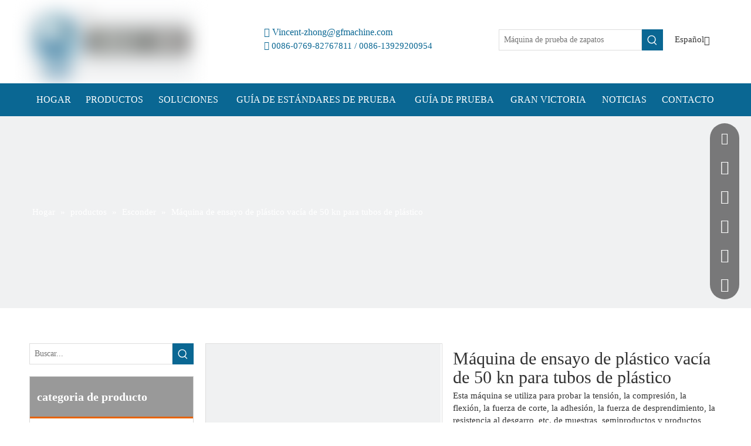

--- FILE ---
content_type: text/css;charset=UTF-8
request_url: https://imrorwxhnkqllm5p-static.micyjz.com/theme/injiKBrlikRliSrlikRlkSlnmqRllSmrRljSjriiiiiprqioij/style/style.css
body_size: 78
content:
.block10864 video{
  object-position: left top;
}
@media (min-width: 990px) and (max-width: 1219px) {
  .sitewidget-navigation_style-20210726160137 .smsmart>.navnew-item>a {
    font-size:12px !important;
  }
  
}

--- FILE ---
content_type: text/css;charset=UTF-8
request_url: https://rprorwxhnkqllm5p-static.micyjz.com/static/t-noBpBKqKlpyksg7r/assets/widget/style/component/proddetail/public/public.css
body_size: 22625
content:
.proddetail-bigpic{float:left;position:relative;z-index:1}
.proddetail-bigpic .easyzoom{display:block}
.proddetail-picshow{position:relative;border:1px solid #ddd}
.proddetail-showinner td{text-align:center;vertical-align:middle;width:100%;height:100%;background-color:#fff}
.proddetail-showinner img{display:block;margin:0 auto}
.sitewidget-proddetail .prodDetailCode img{width:180px;height:180px;margin-top:10px;text-align:center;display:block;margin-left:auto;margin-right:auto}
.sitewidget-proddetail .prodDetailCode p{line-height:18px;font-size:14px;margin-bottom:10px;text-align:center}
.sitewidget-proddetail .prodDetailCode{position:absolute;top:100%;right:0;z-index:100;width:200px;height:215px;border:1px solid #eee;border-radius:2px;text-align:center;background:#fff}
.sitewidget-proddetail .fa-qrcode{cursor:pointer;margin-left:10px;font-size:28px}
.sitewidget-proddetail .list-paddingleft-2{padding-left:20px}
.sitewidget-proddetail ol.list-paddingleft-2 li{display:list-item !important;list-style:inherit}
.sitewidget-proddetail ul.list-paddingleft-2 li{display:list-item !important;list-style:inherit}
.sitewidget-proddetail .video-js{width:100%}
.prodlist-pro-shareit .prodlist-pro-shareiten,.prodlist-pro-shareit .prodlist-pro-shareitcn{margin-right:2px}
.sitewidget-proddetail .prodlist-pro-shareit .prodlist-pro-shareiten{line-height:18px}
.sitewidget-proddetail .prodlist-pro-shareit .prodlist-pro-shareitcn{line-height:28px}
.thumblist-scroll-btns{margin-top:10px}
.thumblist-scroll{position:relative;overflow:hidden;margin:0 auto}
.thumblist-scroll #thumblist{width:999em}
.thumblist-scroll #thumblist li{float:left;padding:0 2px}
.thumblist-scroll #thumblist li:first-child{padding-left:0}
.thumblist-scroll #thumblist li:last-child{padding-right:0}
.sitewidget-proddetail-11 .thumblist-scroll #thumblist li{padding:0}
.thumblist-scroll #thumblist li a{display:table;height:60px;border:1px solid #CCC;outline:0}
.thumblist-scroll #thumblist li a span{display:table-cell;vertical-align:middle;text-align:center;line-height:1em;font-size:0}
.thumblist-scroll #thumblist li a.zoomThumbActive{border:2px solid #dd4a4b}
.thumblist-scroll-btns span[class*="thumblist-"]{position:relative;height:62px;width:15px;overflow:hidden;cursor:pointer;line-height:62px;text-align:center;color:#666;font-weight:bold;font-family:icon;border-radius:2px;display:none}
.thumblist-scroll-btns .thumblist-left{float:left}
.thumblist-scroll-btns .thumblist-right{float:right}
.thumblist-scroll-btns span.prevStop,.thumblist-scroll-btns span.nextStop{background-color:#eee;color:#666}
.thumblist-scroll #thumblist li .light-item,.thumblist-scroll #thumblist li .light-item span,.thumblist-scroll #thumblist li .light-item img{cursor:pointer}
.proddetail-showinner .light-item-big img{cursor:pointer}
.proddetail-showinner .light-item-big img.video-preview-image{width:100%}
.combPurchase-product .product-item .right-operate *{line-height:24px}
.proddetail-bigpic .prodlist-pro-likeit{margin-top:15px;font-size:12px}
.sitewidget-proddetail .prodlist-pro-shareit .stButton{margin:0}
.switch3D{cursor:pointer;position:absolute;right:10px;bottom:calc(24px + 100px);width:50px;height:50px;z-index:201;background:url(/static/t-ipBpBKwKgpyplybk/assets/widget/images/proddetail/threeD.png) 0px 0px no-repeat;background-size:100%;opacity:.7}
.switch3D:hover{opacity:1}
.threeDBox{position:absolute;width:100%;height:calc(700px - 0px);top:0;background:#fff;z-index:200}
.threeDBox #threeDclose{cursor:pointer;display:inline-block;position:absolute;right:2px;top:3px;font-size:20px;z-index:201;color:#333;width:32px;height:32px;text-align:center !important;line-height:32px !important;border-radius:50%;opacity:1;background-repeat:no-repeat}
.threeDBox #threeDclose svg{width:100%;height:100%;display:block;transform:scale(0.8)}
.threeDBox #threeDclose svg:hover{transform:scale(0.9)}
.threeDBox #threeDclose svg path{fill:#737373}
#ThreeD_containter_main{width:100%;height:100%}
#ThreeD_containter_main iframe{width:100%;height:100%;border-width:0}
#ThreeD_containter_main canvas{background:#000}
#ThreeD_containter_main #threeDControl{width:30px;height:auto;position:absolute;left:0;top:0;border-radius:10px;padding:4px}
#ThreeD_containter_main #threeDControl #zoom_amplify,#ThreeD_containter_main #threeDControl #zoom_reduce{height:30px;display:block;margin-bottom:10px;transform:scale(0.8);cursor:pointer}
#ThreeD_containter_main #threeDControl #zoom_amplify:hover,#ThreeD_containter_main #threeDControl #zoom_reduce:hover{transform:scale(0.9)}
#ThreeD_containter_main #threeDControl #full_screen{height:30px;display:block;margin-bottom:10px;transform:scale(0.8);cursor:pointer}
#ThreeD_containter_main #threeDControl #full_screen:hover{transform:scale(0.9)}
#ThreeD_containter_main #threeDControl #zoom_amplify path,#ThreeD_containter_main #threeDControl #zoom_reduce path,#ThreeD_containter_main #threeDControl #full_screen path{fill:#737373}
#ThreeD_containter_main #threeDControl .zoom-box,#ThreeD_containter_main #threeDControl .setting-box{display:flex;flex-wrap:wrap}
#threeDLoading.product-gallery__stage--blank-message{position:absolute;top:50%;left:50%;transform:translate(-50%,-50%);display:block;width:100px;height:100px;line-height:100px;border-radius:50%;background-color:#ffffffa8;color:#333;font-weight:400;font-size:16px;text-align:center}
#cercle{height:50px;width:50px;position:absolute;top:50%;left:50%;border-radius:50%;transform:translate(-50%,-50%);background:linear-gradient(#f1f3f4,#bdc1c6);animation:turnCercle 2s infinite;-webkit-animation:turnCercle 5s infinite;animation-timing-function:ease-in-out;-webkit-animation-timing-function:ease-in-out}
@-webkit-keyframes turnCercle{0%{-webkit-transform:translate(-50%,-50%) rotate(0)}
100%{-webkit-transform:translate(-50%,-50%) rotate(10080deg)}
}
@keyframes turnCercle{0%{transform:translate(-50%,-50%) rotate(0)}
100%{transform:translate(-50%,-50%) rotate(10080deg)}
}
#cercleCache{height:40px;width:40px;position:absolute;transform:translate(-50%,-50%);left:50%;top:50%;border-radius:50%;background-color:#fff;z-index:5}
.caseViolette #load{color:#5f6368;font-family:calibri;text-align:center;position:absolute;top:calc(50% + 35px);left:50%;transform:translate(-50%,-50%)}
#point{height:2px;width:2px;position:absolute;top:calc(50% + 35px);left:calc(50% + 24px);border-radius:50%;background-color:#5f6368;animation:point 1.5s infinite;-webkit-animation:point 1.5s infinite;animation-timing-function:linear;-webkit-animation-timing-function:linear}
@-webkit-keyframes point{0%{left:calc(50% + 24px);opacity:0}
5%{left:calc(50% + 24px);opacity:1}
15%{left:calc(50% + 24px);opacity:0}
30%{left:calc(50% + 27px);opacity:0}
45%{left:calc(50% + 27px);opacity:1}
60%{left:calc(50% + 27px);opacity:0}
75%{left:calc(50% + 30px);opacity:0}
90%{left:calc(50% + 30px);opacity:1}
100%{left:calc(50% + 30px);opacity:0}
}
@keyframes point{0%{left:calc(50% + 24px);opacity:0}
5%{left:calc(50% + 24px);opacity:1}
15%{left:calc(50% + 24px);opacity:0}
30%{left:calc(50% + 27px);opacity:0}
45%{left:calc(50% + 27px);opacity:1}
60%{left:calc(50% + 27px);opacity:0}
75%{left:calc(50% + 30px);opacity:0}
90%{left:calc(50% + 30px);opacity:1}
100%{left:calc(50% + 30px);opacity:0}
}
.maskDiv-proddetail{position:fixed;width:100%;height:100%;background:#0000009c;top:0;z-index:1006;padding:5% 3%;box-sizing:border-box}
.maskDiv-proddetail-quanpin{padding:0 !important}
.maskDiv-proddetail>.bgdiv{width:100%;height:100%;background:#fff;max-height:600px;position:relative;border-radius:5px}
.maskDiv-proddetail>.bgdiv-quanpin{position:fixed;max-height:none !important}
.maskDiv-hidden{overflow:hidden}
.maskDiv-proddetail>.bgdiv section{width:100%;height:100%;box-sizing:border-box;text-align:center;padding:5px;padding-bottom:45px}
.maskDiv-proddetail>.bgdiv .parent{width:100%;height:100%}
.maskDiv-proddetail>.bgdiv .panzoom{width:100%;height:100%}
.maskDiv-proddetail>.bgdiv .panzoom img{width:auto;height:100%}
.maskDiv-proddetail>.bgdiv .controls-btn{margin-top:5px;width:502px;height:48px;border:1px solid #bcbdb7;border-radius:24px;border-image:linear-gradient(180deg,#bcbdb7,#d2d2d2);background-image:linear-gradient(180deg,#fff 0%,#f5f5f5 100%);margin:-5px auto;display:flex;align-items:center;justify-content:space-around}
.maskDiv-proddetail>.bgdiv .controls-quanpin{position:fixed;left:50%;bottom:5%;transform:translate(-50%,-50%)}
.maskDiv-proddetail>.bgdiv .controls-btn button{width:80px;height:28px;background-image:linear-gradient(180deg,#eef6f7 0%,#b5b8b5 53%,#e3e6de 97%);border-radius:14px;border-image:linear-gradient(180deg,#b8bebe,#767677);border:1px solid #b8bebe;color:#5b6d8b;font-size:.75em;padding:8px 12px;line-height:10px;vertical-align:middle;margin:2px;outline:0;cursor:pointer}
.maskDiv-proddetail>.bgdiv .controls-btn #quanpin{width:28px;height:28px;background-image:linear-gradient(180deg,#eef6f7 0%,#b5b8b5 53%,#e3e6de 97%);border-radius:14px;border-image:linear-gradient(180deg,#b8bebe,#767677);border:1px solid #b8bebe;color:#5b6d8b;font-size:-0.25em;line-height:28px;vertical-align:middle;outline:0;cursor:pointer}
.maskDiv-proddetail>.bgdiv .controls-btn #suoxiao{display:none;width:28px;height:28px;background-image:linear-gradient(180deg,#eef6f7 0%,#b5b8b5 53%,#e3e6de 97%);border-radius:14px;border-image:linear-gradient(180deg,#b8bebe,#767677);border:1px solid #b8bebe;color:#5b6d8b;font-size:-0.25em;line-height:28px;vertical-align:middle;outline:0;cursor:pointer}
.maskDiv-proddetail .close-prodImg{position:absolute;right:25px;top:20px;z-index:1;background:#fff;width:20px;height:20px;background-image:linear-gradient(180deg,#eef6f7 0%,#b5b8b5 53%,#e3e6de 97%);border-radius:14px;border-image:linear-gradient(180deg,#b8bebe,#767677);border:1px solid #b8bebe;color:#5b6d8b;font-size:.75em;text-align:center;line-height:20px;border-radius:50%;cursor:pointer}
.maskDiv-proddetail .close-prodImg-quanpin{position:fixed;top:5%;right:5%}
.maskDiv-proddetail>.bgdiv .controls .zoom-range{top:3px}
@media(max-width:768px){.maskDiv-proddetail>.bgdiv .controls .zoom-range{display:none}
.maskDiv-proddetail>.bgdiv{max-height:300px}
.maskDiv-proddetail>.bgdiv .controls-btn{width:100% !important}
.maskDiv-proddetail>.bgdiv .panzoom img{width:auto;height:100%}
}
@media(max-width:414px){.maskDiv-proddetail>.bgdiv .panzoom img{width:100% !important;height:auto !important}
.maskDiv-proddetail>.bgdiv .controls-btn{width:100% !important}
}
.pro-this-prodBrief{margin-bottom:5px;line-height:1.4em;word-break:break-word}
.proddetail-description{width:100%;float:right}
.pro-this-description{padding:10px 10px 20px}
.page-inner-detail.pro-this-description{padding:10px 0 20px !important}
@media(max-width:569px){.pro-this-description{padding:10px 0 20px !important}
}
.sitewidget-proddetail .prod-specifics-brand a[href*='/attachment/'],.sitewidget-proddetail .proddetail-wrap-picright a[href*='/attachment/']{display:inline-block;padding:3px 18px 3px 18px;border:1px solid rgba(200,200,200,0.8);font-family:FontAwesome;text-decoration:none}
.sitewidget-proddetail .prod-specifics-brand a[href*='/attachment/']:before,.sitewidget-proddetail .proddetail-wrap-picright a[href*='/attachment/']:before{content:"\f019";margin-right:6px}
.sitewidget-proddetail .proddetail-wrap[hasprodvideo="false"] .video_play_icon{display:none !important}
.sitewidget-proddetail .pro-this-prodBrief,.sitewidget-proddetail .proddetail-style-slider-brief{cursor:text}
.sitewidget-proddetail .pro-this-prodBrief ul>li,.sitewidget-proddetail .proddetail-style-slider-brief ul>li{position:relative;padding-left:12px}
.sitewidget-proddetail .pro-this-prodBrief ul>li::before,.sitewidget-proddetail .proddetail-style-slider-brief ul>li::before{content:'';width:4px;height:4px;border-radius:100%;position:absolute;left:0;background:#666;top:8px}
.sitewidget-proddetail .pro-this-prodBrief ol>li,.sitewidget-proddetail .proddetail-style-slider-brief ol>li{position:relative;padding-left:20px}
.sitewidget-proddetail .pro-this-prodBrief ol>li::before,.sitewidget-proddetail .proddetail-style-slider-brief ol>li::before{color:#666;position:absolute;left:0;vertical-align:middle}
.sitewidget-proddetail .pro-this-prodBrief ol>li:nth-child(1)::before,.sitewidget-proddetail .proddetail-style-slider-brief ol>li:nth-child(1)::before{content:'1.'}
.sitewidget-proddetail .pro-this-prodBrief ol>li:nth-child(2)::before,.sitewidget-proddetail .proddetail-style-slider-brief ol>li:nth-child(2)::before{content:'2.'}
.sitewidget-proddetail .pro-this-prodBrief ol>li:nth-child(3)::before,.sitewidget-proddetail .proddetail-style-slider-brief ol>li:nth-child(3)::before{content:'3.'}
.sitewidget-proddetail .pro-this-prodBrief ol>li:nth-child(4)::before,.sitewidget-proddetail .proddetail-style-slider-brief ol>li:nth-child(4)::before{content:'4.'}
.sitewidget-proddetail .pro-this-prodBrief ol>li:nth-child(5)::before,.sitewidget-proddetail .proddetail-style-slider-brief ol>li:nth-child(5)::before{content:'5.'}
.sitewidget-proddetail .pro-this-prodBrief ol>li:nth-child(6)::before,.sitewidget-proddetail .proddetail-style-slider-brief ol>li:nth-child(6)::before{content:'6.'}
.sitewidget-proddetail .pro-this-prodBrief ol>li:nth-child(7)::before,.sitewidget-proddetail .proddetail-style-slider-brief ol>li:nth-child(7)::before{content:'7.'}
.sitewidget-proddetail .pro-this-prodBrief ol>li:nth-child(8)::before,.sitewidget-proddetail .proddetail-style-slider-brief ol>li:nth-child(8)::before{content:'8.'}
.sitewidget-proddetail .pro-this-prodBrief ol>li:nth-child(9)::before,.sitewidget-proddetail .proddetail-style-slider-brief ol>li:nth-child(9)::before{content:'9.'}
@media(min-width:990px) and (max-width:1219px){.sitewidget-proddetail .proddetail-wrap-picright a[href*='/attachment/'],.sitewidget-proddetail .prod-specifics-brand a[href*='/attachment/']{padding:3px 12px 3px 12px}
}
@media(min-width:768px) and (max-width:990px){.ueditor32{width:32% !important}
}
@media(max-width:768px){.ueditor48{width:48% !important}
}
.this-description-name{font-size:18px;font-weight:normal;line-height:1.5em;margin-bottom:5px}
.pro-detials-listshow .fll,.pro-detials-listshow .flr{max-width:40%;height:22px;background-color:#efefef;line-height:22px;padding:10px;text-align:center;border-radius:10px;overflow:hidden;border:1px solid #ddd;text-overflow:ellipsis;white-space:nowrap}
.this-description-table,.detial-cont-divsions.detial-cont-itemspecifics{width:100%}
.this-description-table th,.detial-cont-divsions.detial-cont-itemspecifics th{padding:3px 0;min-width:105px;max-width:40%;word-break:break-word;vertical-align:inherit}
.this-description-table td{text-align:left;padding:3px 0;vertical-align:baseline}
.detial-cont-itemspecifics>ul.pro-itemspecifics-list{padding:15px}
.sitewidget-proddetail .sitewidget-bd .description-choose-btns{display:inline-block;position:relative;margin:4px 0;padding:4px 8px;border:1px solid #ddd;background-color:#fff;color:#333;text-decoration:none;outline:0;margin-right:3px\0}
.sitewidget-proddetail .sitewidget-bd .description-choose-btns:not(.disable):hover{border-color:#ee696c}
.sitewidget-proddetail .sitewidget-bd .description-choose-btns.choosed{border-color:#e4393c;color:#e4393c}
.this-description-table .skuParams .description-btn-wrap{padding-bottom:10px}
.this-description-table .skuParams>th{vertical-align:top}
.this-description-table .skuParams .description-btn-wrap .alfProdDataildad:not(.disable):hover{border-color:#ee696c !important}
.this-description-table .skuParams .description-btn-wrap .alfProdDataildad{border-color:#ddd !important}
.this-description-table .skuParams .description-btn-wrap .alfProdDataildad{border-color:#ddd !important}
.this-description-table .skuParams .description-btn-wrap .alfProdDataildad a{margin:0 !important;border-color:transparent;color:#888}
.this-description-table .skuParams .description-btn-wrap .alfProdDataildad.choosed a{border-color:transparent;color:#e4393c !important}
.sitewidget-proddetail .sitewidget-bd .description-choose-btns.alfProdDatail:not(.disable):hover{border-color:transparent}
.this-description-table .skuParams .description-btn-wrap .alfProdDataildad.choosed{border-color:#e4393c !important}
.this-description-table .skuParams .description-btn-wrap .alfProdDataildad.choosed .skuimgtitle{color:#e4393c !important}
.sitewidget-proddetail .sitewidget-bd .description-choose-btns.choose-btn-procolor{float:left;margin-right:6px;padding:1px;height:36px;min-width:36px;text-align:center;line-height:36px;overflow:hidden}
.sitewidget-proddetail .sitewidget-bd .description-choose-btns.choose-btn-procolor span{line-height:36px;padding:0 5px}
.sitewidget-proddetail .sitewidget-bd .description-choose-btns.choose-btn-procolor img{max-width:100%;max-height:100%}
.sitewidget-proddetail .sitewidget-bd .description-btn-wrap .description-choose-btns.disable{color:#cdcdcd;opacity:.6;cursor:pointer;border:1px dashed #e4e4e4}
.sitewidget-proddetail .sitewidget-bd .description-btn-wrap .description-choose-btns.img-tag span{display:none}
.sitewidget-proddetail .sitewidget-bd .sku-code .codeValue{height:48px}
.sitewidget-proddetail .sitewidget-bd .skuState .skuStateLabel{position:relative}
.sitewidget-proddetail .this-description-table{word-break:break-all}
.sitewidget-proddetail .sitewidget-bd .skuState .skuStateLabel span{cursor:pointer}
.sitewidget-proddetail .sitewidget-bd .skuState .absoluteLabel{min-width:20px;max-width:400px;min-height:20px;position:absolute;top:33px;left:0;border:1px solid #ccc;border-radius:5px;background-color:#fff;padding:5px;z-index:19910915;word-break:break-word;white-space:pre-wrap}
.sitewidget-proddetail .sitewidget-bd .skuState .absoluteLabel:before{content:"";display:inline-block;width:10px;height:10px;background-color:#fff;border-top:1px solid #ccc;border-left:1px solid #ccc;position:absolute;top:-6px;left:10px;transform:rotate(45deg);-ms-transform:rotate(45deg);-moz-transform:rotate(45deg);-webkit-transform:rotate(45deg);-o-transform:rotate(45deg)}
.sitewidget-proddetail .sitewidget-bd .proddetail-pic600 .sku-code .codeValue{height:auto}
.sitewidget-proddetail .sitewidget-bd .sku-choose-btn{position:relative;width:100%;max-width:300px;background:#fff;margin-bottom:3px;margin-top:3px}
.sitewidget-proddetail .sitewidget-bd .sku-choose-btn cite{display:block;height:36px;padding:0 20px 0 6px;cursor:pointer;border:1px solid #ccc;fon-size:14px;line-height:36px;overflow:hidden;text-overflow:ellipsis;background:url([data-uri]) no-repeat right center}
.sitewidget-proddetail .sitewidget-bd .sku-choose-btn .sku-choose-item{position:absolute;display:none;width:100%;margin-top:-1px;box-sizing:border-box;border:1px solid #ccc;background:#fff;font-size:14px;font-weight:normal}
.sitewidget-proddetail .sitewidget-bd .sku-choose-btn .sku-choose-item a{position:relative;display:block;height:28px;margin:0;line-height:28px;text-decoration:none;padding:0 10px;border:0;background-color:#fff;overflow:hidden;text-overflow:ellipsis}
.sitewidget-proddetail .sitewidget-bd .sku-choose-btn .sku-choose-item a:after{display:none}
.sitewidget-proddetail .sitewidget-bd .sku-choose-btn .sku-choose-item a:not(.disable):hover{background-color:#0089f5;color:#fff}
.sitewidget-proddetail .sitewidget-bd .sku-choose-btn .sku-choose-item a.choosed{color:#0089f5}
.pro_pic_small{position:relative}
.vjs-paused .vjs-big-play-button,.vjs-paused.vjs-has-started .vjs-big-play-button{display:block;border-radius:50%;margin-left:-.75em !important;width:1.5em !important;height:1.5em !important;line-height:1.5em !important;cursor:pointer}
.vjs-big-play-centered .vjs-big-play-button{border-radius:50% !important}
.vjs-big-play-button .vjs-icon-placeholder{line-height:1.5em !important}
.video-js .vjs-time-control{line-height:3em !important}
.video-js.vjs-playing .vjs-tech{pointer-events:auto}
.vjs-slider-horizontal .vjs-volume-level:before,.video-js .vjs-play-progress:before{line-height:1 !important}
.prodetail-video-box{position:relative}
.prodetail-video-box .closeVideo{cursor:pointer;display:inline-block;position:absolute;right:20px;top:20px;font-size:20px;z-index:105;color:#eee;width:32px;height:32px;text-align:center !important;line-height:32px !important;border-radius:50%;opacity:0;background-image:url(/static/t-moBpBKiKzplzmxbr/assets/widget/images/proddetail/prodetailclosevideo.png);background-repeat:no-repeat}
.prodetail-video-box .closeVideo:before{display:none}
@media screen and (max-width:768px){.prodetail-video-box .closeVideo{opacity:1}
}
.prodetail-video-box:hover .closeVideo{opacity:1}
.proddetail-wrap .video_play_icon{cursor:pointer;position:absolute;left:10px;bottom:10px;width:50px;height:50px;z-index:105;background:url(/static/t-moBqBKxKnmosikbn/assets/widget/images/proddetail/videoplay_icon.png) 0px -2px no-repeat}
.proddetail-wrap .video_play_icon:hover{background:url(/static/t-moBqBKxKnmosikbn/assets/widget/images/proddetail/videoplay_icon.png) -55px -2px no-repeat}
.proddetail-wrap #loadingDom .load-img-contain{background:url(/static/t-qnBqBKqKirigwxbp/assets/widget/images/proddetail/blockloading.gif);background-size:30px;margin-left:10px}
.pro-detail-inquirewrap{margin-top:20px}
.pro-detail-inquirewrap a[class^="pro-detail-"]{display:inline-block;text-decoration:none}
.pro-detail-inquirewrap .pro-detail-inquirebtn{line-height:16px;padding:8px 20px;margin-right:10px;margin-bottom:10px;font-size:16px;color:#fff;background-color:#e64545;border-radius:3px}
.pro-detail-inquirewrap .pro-detail-orderbtn,.prodd-btn-default .pdfDownLoad,.prodd-btn-default .pdfDownLoadUrl-a{line-height:16px;padding:8px 20px;margin-right:10px;font-size:16px;color:#fff;border-radius:3px;background:#ff7519;margin-bottom:10px;text-align:center}
.pro-detail-inquirewrap .pro-detail-basket{line-height:16px;color:#353535;padding:10px 0 7px 23px;font-size:12px;outline:0;background:url([data-uri]) no-repeat left center}
.pro-detail-inquirewrap .pro-detail-cart{line-height:16px;color:#353535;padding:10px 0 6px 25px;font-size:12px;outline:0;background:url([data-uri]) no-repeat left center}
.pro-detail-basket .pro-detail-basketimg{position:fixed}
.pro-detail-inquirewrap a.pro-detail-btn.disabled{background-color:#aaa6a6 !important;color:#fff !important;border-color:#999 !important;cursor:not-allowed}
.sitewidget-proddetail .sitewidget-bd #stock td{padding-top:6px}
.sitewidget-proddetail .sitewidget-bd .prod-platform-btnwrap li{float:left;margin-right:12px;margin-top:10px}
.sitewidget-proddetail .sitewidget-bd .prod-platform-btnwrap a{display:block;text-align:center;min-width:160px;line-height:36px;border-radius:2px}
.sitewidget-proddetail .sitewidget-bd .prod-platform-btnwrap a:hover{opacity:.86}
.sitewidget-proddetail .sitewidget-bd .prod-platform-btnwrap a.key_0{background-color:#d71126;color:#fff}
.sitewidget-proddetail .sitewidget-bd .prod-platform-btnwrap a.key_1{background-color:#c81624;color:#f4f4f4}
.sitewidget-proddetail .sitewidget-bd .prod-platform-btnwrap a.key_2{background-color:#fd9c18;color:#fff}
.sitewidget-proddetail .sitewidget-bd .prod-platform-btnwrap a.key_3{background-color:#e62e04;color:#fff}
.sitewidget-proddetail .sitewidget-bd .prod-platform-btnwrap a.key_4{background-color:#fc0;color:#fff}
.sitewidget-proddetail .sitewidget-bd .prod-platform-btnwrap a.key_5{background-color:#ff5000;color:#fff}
.detial-wrap-head{position:relative;border-style:solid;border-color:#dfdfdf;border-width:1px 0 0}
.detial-wrap-head ul{position:absolute;left:-1px;top:-1px}
.detial-wrap-head li{float:left;line-height:38px;border-top:2px solid transparent}
.detial-wrap-head li a{display:block;font-size:12px;color:#333;text-decoration:none;padding:0 20px;outline:0;border-style:solid;border-width:0 1px;border-color:transparent}
.detial-wrap-head li a:hover{color:#e64545}
.detial-wrap-head li.on{border-top-color:#e64545}
.detial-wrap-head li.on a{border-color:#ddd;color:#e64545}
.detial-wrap-cont .detial-cont-divsions .detial-divsions-title{display:block;margin-bottom:10px;font-weight:bold;font-size:12px;color:#222}
.pro-info-list{word-break:break-all}
.pro-info-list .prod-desc-price,.pro-info-list .prod-desc-price-text,.prod-specifics-brand,.prod-specifics-num,.prod-detail-cus-attr-item{margin-bottom:5px}
.pro-info-list>li{display:flex}
.pro-info-list>li>em{min-width:60%}
.pro-info-list .prod-specifics-brand>label,.pro-info-list .prod-specifics-num>label,.prod-desc-money .prod-desc-discountprice-text,.prod-desc-money .prod-desc-price-text,.prod-detail-cus-attr-name{display:inline-block;min-width:110px;max-width:40%;word-break:break-word}
.pro-itemspecifics-list li{float:left;width:49.8%;line-height:26px;padding-right:25px;word-break:break-all;box-sizing:border-box;display:-webkit-box;display:-moz-box;display:-ms-flexbox;display:-webkit-flex;display:flex}
.pro-itemspecifics-list label{word-break:break-word;white-space:nowrap;max-width:initial;min-width:initial}
.pro-itemspecifics-list em{font-style:normal;word-break:break-word}
.prod-desc-money{margin-bottom:10px}
.prod-desc-money .prod-desc-price .currencySymbol,.prod-desc-money .prod-desc-price .needExchangeValue{text-decoration:line-through}
.prod-desc-money .prod-desc-discountprice .currencySymbol,.prod-desc-money .prod-desc-discountprice .needExchangeValue{font-size:20px;font-weight:bold;color:#e4393c}
.prod-price-suspend{text-decoration:line-through}
@media(min-width:570px){.proddetail-pic300 .proddetail-bigpic{width:302px}
.proddetail-pic300 .proddetail-picshow .proddetail-showinner{width:300px;min-height:50px}
.proddetail-pic300 .proddetail-description{margin-left:-302px}
.proddetail-pic300 .description-inner{padding-left:312px}
.proddetail-pic300 .thumblist-scroll{width:300px}
.proddetail-pic460 .proddetail-bigpic{width:462px}
.proddetail-pic460 .proddetail-picshow .proddetail-showinner{width:460px;min-height:80px}
.proddetail-pic460 .proddetail-description{margin-left:-462px}
.proddetail-pic460 .description-inner{padding-left:472px}
.proddetail-pic460 .thumblist-scroll{width:460px}
.proddetail-pic350 .proddetail-bigpic{width:352px}
.proddetail-pic350 .proddetail-picshow .proddetail-showinner{width:350px;min-height:60px}
.proddetail-pic350 .proddetail-description{margin-left:-352px}
.proddetail-pic350 .description-inner{padding-left:362px}
.proddetail-pic350 .thumblist-scroll{width:350px}
.proddetail-pic400 .proddetail-bigpic{width:402px}
.proddetail-pic400 .proddetail-picshow .proddetail-showinner{width:400px;min-height:70px}
.proddetail-pic400 .proddetail-description{margin-left:-402px}
.proddetail-pic400 .description-inner{padding-left:412px}
.proddetail-pic400 .thumblist-scroll{width:400px}
}
@media(max-width:989px){.sitewidget-proddetail .proddetail-pic600 .proddetail-bigpic{width:100%;margin-bottom:20px}
}
@media(min-width:990px) and (max-width:1219px){.proddetail-pic600 .proddetail-bigpic{width:560px;padding:0 20px 20px}
.proddetail-pic600 .proddetail-description{margin-left:-600px}
.proddetail-pic600 .description-inner{padding-left:610px}
.newStyle7 .proddetail-bigpic{width:50%;padding:0}
.newStyle7 .proddetail-description{margin-left:0;width:49%}
.newStyle7 .description-inner{padding-left:0}
}
@media(min-width:1220px){.proddetail-pic600 .proddetail-bigpic{width:640px;padding:0 20px 40px}
.proddetail-pic600 .proddetail-description{margin-left:-680px}
.proddetail-pic600 .description-inner{padding-left:690px}
.newStyle7 .proddetail-bigpic{width:50%;padding:0}
.newStyle7 .proddetail-description{margin-left:0;width:49%}
.newStyle7 .description-inner{padding-left:0}
}
.proddetail-wrap.proddetail-pic600 .pro-this-description{padding-top:0}
.proddetail-wrap.proddetail-pic600 .this-description-name{font-size:24px;line-height:32px;margin-bottom:10px}
.proddetail-wrap.proddetail-pic600 .pro-detail-inquirewrap .pro-detail-btn{display:block;margin:0 0 10px 0;text-align:center;background-image:none !important}
.proddetail-wrap.proddetail-pic600 .pro-detail-inquirewrap .pro-detail-basket,.proddetail-wrap.proddetail-pic600 .pro-detail-inquirewrap .pro-detail-cart{padding:8px 20px}
.prodd-color-bg .proddetail-pic600 .this-description-table .pro-detail-inquirewrap a.pro-detail-basket,.prodd-color-bg .proddetail-pic600 .this-description-table .pro-detail-inquirewrap a.pro-detail-cart,.prodd-color-otl .proddetail-pic600 .this-description-table .pro-detail-inquirewrap a.pro-detail-basket,.prodd-color-otl .proddetail-pic600 .this-description-table .pro-detail-inquirewrap a.pro-detail-cart{padding-left:30px}
.prodd-color-otl .proddetail-pic600 .this-description-table .pro-detail-inquirewrap.prodd-btn-otl-colorful a.pro-detail-basket,.prodd-color-otl .proddetail-pic600 .this-description-table .pro-detail-inquirewrap.prodd-btn-otl-colorful a.pro-detail-cart{padding-left:0}
.sitewidget-proddetail .proddetail-wrap.proddetail-pic600 .prod-platform-btnwrap li{float:none;margin-right:0}
.proddetail-wrap.proddetail-pic600 .prodlist-pro-shareit{margin-top:0}
.proddetail-wrap.proddetail-pic600 #stock th{padding-top:10px}
.proddetail-wrap.proddetail-pic600 .this-description-table .stockValue td{padding:0}
.detial-cont-info.proddetail-pic600{padding:0 15px}
.detial-cont-info.proddetail-pic600 li{width:33%;margin:10px 0 0}
@media(max-width:640px){.detial-cont-info.proddetail-pic600 li{width:50%}
.detial-cont-info.proddetail-pic600 .pro-info-list li{width:99%}
}
.proddetail-wrap.proddetail-pic600 .prod-desc-money .prod-desc-price-text{font-size:14px;display:block;width:auto;margin:20px 0 5px}
.proddetail-wrap.proddetail-pic600 .prod-price-suspend{text-decoration:none}
.proddetail-wrap.proddetail-pic600 .prod-price-suspend span{text-decoration:line-through}
.proddetail-wrap.proddetail-pic600 .prod-price-suspend span:first-child{text-decoration:none}
.proddetail-wrap.proddetail-pic600 .this-description-table th{font-size:14px}
.proddetail-wrap.proddetail-pic600 .this-description-table td,.sitewidget-proddetail .proddetail-wrap.proddetail-pic600 #stock td{padding:5px 0;font-size:14px}
.sitewidget-proddetail .ms-slide .ms-slide-bgcont .transparent{opacity:0}
.thumblist-scroll #thumblist li .maplargepic300{height:44px}
.thumblist-scroll #thumblist li .maplargepic350{height:52px}
.thumblist-scroll #thumblist li .maplargepic400{height:60px}
.thumblist-scroll #thumblist li .maplargepic460{height:70px}
.expansion-width .thumblist-scroll #thumblist li .maplargepic300{height:37px}
.expansion-width .thumblist-scroll #thumblist li .maplargepic350{height:44px}
.expansion-width .thumblist-scroll #thumblist li .maplargepic400{height:51px}
.expansion-width .thumblist-scroll #thumblist li .maplargepic460{height:60px}
#thumblist .maplargepic300 img{width:44px;height:auto;max-height:44px;object-fit:contain}
#thumblist .maplargepic350 img{width:52px;height:auto;max-height:52px;object-fit:contain}
#thumblist .maplargepic400 img{width:60px;height:auto;max-height:60px;object-fit:contain}
#thumblist .maplargepic460 img{width:70px;height:auto;max-height:70px;object-fit:contain}
.expansion-width #thumblist .maplargepic300 img{width:37px;max-height:37px}
.expansion-width #thumblist .maplargepic350 img{width:44px;max-height:44px}
.expansion-width #thumblist .maplargepic400 img{width:51px;max-height:51px}
.expansion-width #thumblist .maplargepic460 img{width:60px;max-height:60px}
@media(max-width:569px){.sitewidget-proddetail .proddetail-bigpic{clear:both;float:none;margin:0 auto}
.sitewidget-proddetail .proddetail-description{margin:0;float:none;clear:both}
.sitewidget-proddetail .proddetail-description .description-inner{padding:0}
}
.detial-cont-prodescription .prodDetail-editor-container img{max-width:100%;height:auto !important;vertical-align:top}
.detial-cont-prodescription iframe,.detial-cont-prodescription embed{max-width:100%}
@media(max-width:480px){.thumblist-scroll-btns span[class*="thumblist-"]{position:absolute}
.thumblist-scroll-btns .thumblist-left{left:0}
.thumblist-scroll-btns .thumblist-right{right:0}
.proddetail-bigpic .thumblist-scroll{margin:0 20px}
.pro-detials-listshow{display:flex;flex-direction:column}
div .pro-detials-listshow .fll,div .pro-detials-listshow .flr{max-width:100%;margin-bottom:10px;height:22px;line-height:22px;padding:4px;text-align:center;border-radius:10px;overflow:hidden;border:1px solid #ddd;text-overflow:ellipsis;white-space:nowrap}
}
@media(min-width:481px) and (max-width:989px){.thumblist-scroll-btns span[class*="thumblist-"]{display:none}
.thumblist-scroll .tempWrap,.thumblist-scroll #thumblist{width:100% !important;text-align:center;left:0 !important}
.thumblist-scroll #thumblist li{display:inline-block;float:none !important}
}
@media(max-width:989px){.proddetail-bigpic .proddetail-showinner{width:100%}
.proddetail-bigpic .easyzoom .jqzoom img{cursor:default;width:100%}
}
@media(min-width:990px){.proddetail-bigpic .easyzoom .jqzoom .jqzoomw460{max-width:460px}
.proddetail-bigpic .easyzoom .jqzoom .jqzoomw300{max-width:300px}
.proddetail-bigpic .easyzoom .jqzoom .jqzoomw400{max-width:400px}
.proddetail-bigpic .easyzoom .jqzoom .jqzoomw350{max-width:350px}
}
.proddetail-zoomin-picwrap{position:absolute;bottom:-9999px;left:-9999px;height:0;width:0;overflow:hidden;opacity:0;visibility:hidden}
.proddetail-zoomin-picwrap img{height:1px;width:1px;opacity:0;visibility:hidden}
.proddetail-wrap.proddetail-display-show .proddetail-bigpic{float:none;margin:0 0 10px}
.proddetail-wrap.proddetail-display-show.prodDetail-2 .proddetail-bigpic{width:100%}
.proddetail-wrap.proddetail-display-show.prodDetail-2 .proddetail-showinner{width:100%}
.proddetail-wrap.proddetail-display-show.prodDetail-2 #thumblist{width:100%;display:flex;display:flex;justify-content:center}
.proddetail-wrap.proddetail-display-show .proddetail-description{margin-left:0}
.proddetail-wrap.proddetail-display-show .description-inner{padding-left:0}
.prodlist-pro-shareit{margin-top:10px;margin-bottom:10px}
.sitewidget-proddetail .detial-cont-notabscont{margin-bottom:20px;padding-top:10px}
.sitewidget-proddetail .detial-cont-notabscont .prodDescriptContWrap{border:1px solid #ddd;border-top:0}
.sitewidget-proddetail .detial-cont-notabscont .prodDescriptContWrap:first-child{border-top:1px solid #ddd}
.sitewidget-proddetail .detial-cont-notabscont .prodDescript{font-size:18px;font-weight:bold;border-bottom:1px solid #ddd;background:#f1f1f1;padding:8px 15px}
.sitewidget-proddetail .detial-cont-notabscont .prodDescriptCont{padding:10px 15px}
.sitewidget-proddetail .prodDetail-editor-container{overflow-wrap:break-word}
.sitewidget-proddetail .detial-cont-tabscont em{font-style:italic !important}
.sitewidget-proddetail .detial-cont-tabscont strong em{font-weight:bold !important}
@media(max-width:989px){.prodDetail-tab-style .detial-cont-prodescription .detial-cont-tabslabel{margin-bottom:10px}
.prodDetail-tab-style .detial-cont-prodescription .detial-cont-tabslabel li{text-indent:15px;background-color:#efefef;border:1px solid #ddd;margin-bottom:-1px;line-height:32px}
.prodDetail-tab-style .detial-cont-prodescription .detial-cont-tabslabel li:first-child{border-top-left-radius:3px;border-top-right-radius:3px}
.prodDetail-tab-style .detial-cont-prodescription .detial-cont-tabslabel li:last-child{border-bottom-left-radius:3px;border-bottom-right-radius:3px}
.prodDetail-tab-style .detial-cont-prodescription .detial-cont-tabslabel li a{color:#383838}
.prodDetail-tab-style .detial-cont-prodescription .detial-cont-tabslabel li.on{background-color:#383838;border-color:#383838}
.prodDetail-tab-style .detial-cont-prodescription .detial-cont-tabslabel li.on a{color:#fff}
}
@media(min-width:990px){.prodDetail-tab-style .detial-cont-prodescription .detial-cont-tabscont{padding:10px}
.prodDetail-tab-style .detial-cont-prodescription .detial-volid-cont-tabscont{border:1px solid #ddd;border-top:0}
.prodDetail-tab-style .detial-cont-prodescription .detial-cont-tabslabel{background:#efefef;padding:0;border-bottom:1px solid #ccc}
.prodDetail-tab-style .detial-cont-prodescription .detial-cont-tabslabel .no-mar-l{margin-left:0}
.prodDetail-tab-style .detial-cont-prodescription .detial-cont-tabslabel li{float:left;cursor:pointer;padding:0 20px;height:34px;line-height:34px;margin-left:-1px;border-left:1px solid #ccc;border-right:1px solid #ccc;background:#efefef}
.prodDetail-tab-style .detial-cont-prodescription .detial-cont-tabslabel li.on{border-right:1px solid #ccc;border-top:2px solid #fff;position:relative;background:#fff;margin-top:-3px;bottom:-1px;height:35px}
.prodDetail-tab-style .proddetails-detial-wrap{margin-bottom:20px}
.prodDetail-tab-style .detial-cont-divsions.detial-cont-prodescription{border:1px solid #ccc}
.prodDetail-tab-style .detial-cont-divsions.detial-volid-cont-prodescription{border:0}
.proddetail-wrap-picright .detial-cont-divsions.detial-cont-prodescription{border:0}
.prodDetail-tab-style .detial-cont-prodescription .detial-cont-tabslabel li a{color:#666;text-decoration:none}
.prodDetail-tab-style .detial-wrap-cont,.prodDetail-tab-style .detial-cont-prodescription{margin-top:0}
.prodDetail-tab-style .detial-wrap-cont .detial-cont-divsions{padding:0}
.prodDetail-tab-style .detial-cont-itemspecifics{margin-bottom:0}
.prodDetail-tab-style-grey .detial-cont-prodescription .detial-cont-tabslabel li.on{border-top:2px solid #666}
.prodDetail-tab-style-red .detial-cont-prodescription .detial-cont-tabslabel li.on{border-top:2px solid #dd2d25}
.prodDetail-tab-style-green .detial-cont-prodescription .detial-cont-tabslabel li.on{border-top:2px solid #4d9058}
.prodDetail-tab-style-blue .detial-cont-prodescription .detial-cont-tabslabel li.on{border-top:2px solid #0688ba}
.prodDetail-tab-style-grey .detial-cont-prodescription .detial-cont-tabslabel li.on a{color:#666}
.prodDetail-tab-style-red .detial-cont-prodescription .detial-cont-tabslabel li.on a{color:#dd2d25}
.prodDetail-tab-style-green .detial-cont-prodescription .detial-cont-tabslabel li.on a{color:#4d9058}
.prodDetail-tab-style-blue .detial-cont-prodescription .detial-cont-tabslabel li.on a{color:#0688ba}
.prodDetail-tab-hover-event.prodDetail-tab-style .detial-cont-divsions.detial-cont-prodescription,.prodDetail-tab-hover-event.prodDetail-tab-style .detial-cont-prodescription .detial-cont-tabslabel,.prodDetail-tab-hover-event.prodDetail-tab-style .detial-cont-prodescription .detial-cont-tabslabel li{border-width:0}
.prodDetail-tab-hover-event.prodDetail-tab-style .detial-cont-prodescription .detial-cont-tabscont{padding:10px 0}
.prodDetail-tab-hover-event.prodDetail-tab-style .detial-cont-prodescription .detial-cont-tabslabel{display:-moz-box;display:-webkit-box;display:-ms-box;display:box}
.prodDetail-tab-hover-event.prodDetail-tab-style .detial-cont-prodescription .detial-cont-tabslabel:after{content:""}
.prodDetail-tab-hover-event.prodDetail-tab-style .detial-cont-prodescription .detial-cont-tabslabel li{height:auto;margin:0;position:static;-moz-box-flex:1;-ms-box-flex:1;-webkit-box-flex:1;box-flex:1;float:none;float:left\0}
.prodDetail-tab-hover-event.prodDetail-tab-style .detial-cont-prodescription .detial-cont-tabslabel li a{display:block;line-height:48px;font-size:20px;text-align:center;white-space:nowrap;width:100%;text-overflow:ellipsis;overflow:hidden}
.prodDetail-tab-hover-event .detial-cont-prodescription .detial-cont-tabslabel li.on{background-color:#3f4b57}
.prodDetail-tab-hover-event .detial-cont-prodescription .detial-cont-tabslabel li.on a{color:#fff}
}
.prodd-color-bg .this-description-table .pro-detail-inquirewrap a.pro-detail-btn,.prodd-color-otl .this-description-table .pro-detail-inquirewrap a.pro-detail-btn,.prodd-color-bg .pdfDownLoad,.prodd-color-bg .pdfDownLoadUrl-a{padding:0 30px;line-height:40px;height:40px;color:#fff;font-size:16px;border-radius:0;border:0;width:auto;text-decoration:none;background:0}
.prodd-color-otl .this-description-table .pro-detail-inquirewrap a.pro-detail-inquirebtn,.prodd-color-otl .this-description-table .pro-detail-inquirewrap a.pro-detail-orderbtn{line-height:38px;height:38px}
.prodd-color-bg .this-description-table .pro-detail-inquirewrap a.pro-detail-basket,.prodd-color-bg .this-description-table .pro-detail-inquirewrap a.pro-detail-cart,.prodd-color-otl .this-description-table .pro-detail-inquirewrap a.pro-detail-basket,.prodd-color-otl .this-description-table .pro-detail-inquirewrap a.pro-detail-cart{padding-left:60px;background:url([data-uri]) no-repeat 30px 0}
.prodd-color-bg .this-description-table .pro-detail-inquirewrap a.pro-detail-btn{border-radius:2px}
.this-description-table .pro-detail-inquirewrap.prodd-btn-bg-orange a.pro-detail-inquirebtn,.this-description-table .pro-detail-inquirewrap.prodd-btn-bg-orange a.pro-detail-orderbtn,.prodd-btn-bg-orange .pdfDownLoad,.prodd-btn-bg-orange .pdfDownLoadUrl-a{background-color:#f6931b}
.this-description-table .pro-detail-inquirewrap.prodd-btn-bg-orange a.pro-detail-inquirebtn:hover,.this-description-table .pro-detail-inquirewrap.prodd-btn-bg-orange a.pro-detail-orderbtn:hover,.prodd-btn-bg-orange .pdfDownLoad:hover,.prodd-btn-bg-orange .pdfDownLoadUrl-a:hover{background-color:#db8318}
.this-description-table .pro-detail-inquirewrap.prodd-btn-bg-orange a.pro-detail-basket,.this-description-table .pro-detail-inquirewrap.prodd-btn-bg-orange a.pro-detail-cart{background-color:#ef6737}
.this-description-table .pro-detail-inquirewrap.prodd-btn-bg-orange a.pro-detail-basket:hover,.this-description-table .pro-detail-inquirewrap.prodd-btn-bg-orange a.pro-detail-cart:hover{background-color:#d65d31}
.this-description-table .pro-detail-inquirewrap.prodd-btn-bg-red a.pro-detail-inquirebtn,.this-description-table .pro-detail-inquirewrap.prodd-btn-bg-red a.pro-detail-orderbtn,.prodd-btn-bg-red .pdfDownLoad,.prodd-btn-bg-red .pdfDownLoadUrl-a{background-color:#f06b37}
.this-description-table .pro-detail-inquirewrap.prodd-btn-bg-red a.pro-detail-inquirebtn:hover,.this-description-table .pro-detail-inquirewrap.prodd-btn-bg-red a.pro-detail-orderbtn:hover,.prodd-btn-bg-red .pdfDownLoad:hover,.prodd-btn-bg-red .pdfDownLoadUrl-a:hover{background-color:#d66031}
.this-description-table .pro-detail-inquirewrap.prodd-btn-bg-red a.pro-detail-basket,.this-description-table .pro-detail-inquirewrap.prodd-btn-bg-red a.pro-detail-cart{background-color:#db2121}
.this-description-table .pro-detail-inquirewrap.prodd-btn-bg-red a.pro-detail-basket:hover,.this-description-table .pro-detail-inquirewrap.prodd-btn-bg-red a.pro-detail-cart:hover{background-color:#c21d1d}
.this-description-table .pro-detail-inquirewrap.prodd-btn-bg-blue a.pro-detail-inquirebtn,.this-description-table .pro-detail-inquirewrap.prodd-btn-bg-blue a.pro-detail-orderbtn,.prodd-btn-bg-blue .pdfDownLoad,.prodd-btn-bg-blue .pdfDownLoadUrl-a{background-color:#1d5991}
.this-description-table .pro-detail-inquirewrap.prodd-btn-bg-blue a.pro-detail-inquirebtn:hover,.this-description-table .pro-detail-inquirewrap.prodd-btn-bg-blue a.pro-detail-orderbtn:hover,.prodd-btn-bg-blue .pdfDownLoad,.prodd-btn-bg-blue .pdfDownLoadUrl-a{background-color:#194f81}
.this-description-table .pro-detail-inquirewrap.prodd-btn-bg-blue a.pro-detail-basket,.this-description-table .pro-detail-inquirewrap.prodd-btn-bg-blue a.pro-detail-cart{background-color:#3498db}
.this-description-table .pro-detail-inquirewrap.prodd-btn-bg-blue a.pro-detail-basket:hover,.this-description-table .pro-detail-inquirewrap.prodd-btn-bg-blue a.pro-detail-cart:hover{background-color:#2f87c2}
.this-description-table .pro-detail-inquirewrap.prodd-btn-bg-redblue a.pro-detail-inquirebtn,.this-description-table .pro-detail-inquirewrap.prodd-btn-bg-redblue a.pro-detail-orderbtn,.prodd-btn-bg-redblue .pdfDownLoad,.prodd-btn-bg-redblue .pdfDownLoadUrl-a{background-color:#e74c3c}
.this-description-table .pro-detail-inquirewrap.prodd-btn-bg-redblue a.pro-detail-inquirebtn:hover,.this-description-table .pro-detail-inquirewrap.prodd-btn-bg-redblue a.pro-detail-orderbtn:hover,.prodd-btn-bg-redblue .pdfDownLoad:hover,.prodd-btn-bg-redblue .pdfDownLoadUrl-a:hover{background-color:#cf4536}
.this-description-table .pro-detail-inquirewrap.prodd-btn-bg-redblue a.pro-detail-basket,.this-description-table .pro-detail-inquirewrap.prodd-btn-bg-redblue a.pro-detail-cart{background-color:#34495e}
.this-description-table .pro-detail-inquirewrap.prodd-btn-bg-redblue a.pro-detail-basket:hover,.this-description-table .pro-detail-inquirewrap.prodd-btn-bg-redblue a.pro-detail-cart:hover{background-color:#263545}
.this-description-table .pro-detail-inquirewrap.prodd-btn-otl-yellow a.pro-detail-inquirebtn,.this-description-table .pro-detail-inquirewrap.prodd-btn-otl-yellow a.pro-detail-orderbtn,.prodd-btn-otl-yellow .pdfDownLoad,.prodd-btn-otl-yellow .pdfDownLoadUrl-a{background-color:#fff8f1;border:1px solid #ff9233;color:#f90}
.this-description-table .pro-detail-inquirewrap.prodd-btn-otl-yellow a.pro-detail-inquirebtn:hover,.this-description-table .pro-detail-inquirewrap.prodd-btn-otl-yellow a.pro-detail-orderbtn:hover,.prodd-btn-otl-yellow .pdfDownLoad:hover,.prodd-btn-otl-yellow .pdfDownLoadUrl-a:hover{color:#e5842e}
.this-description-table .pro-detail-inquirewrap.prodd-btn-otl-yellow a.pro-detail-basket,.this-description-table .pro-detail-inquirewrap.prodd-btn-otl-yellow a.pro-detail-cart{background-color:#ff9233}
.this-description-table .pro-detail-inquirewrap.prodd-btn-otl-yellow a.pro-detail-basket:hover,.this-description-table .pro-detail-inquirewrap.prodd-btn-otl-yellow a.pro-detail-cart:hover{background-color:#e6842e}
.this-description-table .pro-detail-inquirewrap.prodd-btn-otl-red a.pro-detail-inquirebtn,.this-description-table .pro-detail-inquirewrap.prodd-btn-otl-red a.pro-detail-orderbtn,.prodd-btn-otl-red .pdfDownLoad,.prodd-btn-otl-red .pdfDownLoadUrl-a{background-color:#ffeded;border:1px solid #c40000;color:#c40000}
.this-description-table .pro-detail-inquirewrap.prodd-btn-otl-red a.pro-detail-inquirebtn:hover,.this-description-table .pro-detail-inquirewrap.prodd-btn-otl-red a.pro-detail-orderbtn:hover,.prodd-btn-otl-red .pdfDownLoad:hover,.prodd-btn-otl-red .pdfDownLoadUrl-a:hover{color:#ab0000}
.this-description-table .pro-detail-inquirewrap.prodd-btn-otl-red a.pro-detail-basket,.this-description-table .pro-detail-inquirewrap.prodd-btn-otl-red a.pro-detail-cart{background-color:#c40000}
.this-description-table .pro-detail-inquirewrap.prodd-btn-otl-red a.pro-detail-basket:hover,.this-description-table .pro-detail-inquirewrap.prodd-btn-otl-red a.pro-detail-cart:hover{background-color:#ab0000}
.this-description-table .pro-detail-inquirewrap.prodd-btn-otl-orange a.pro-detail-inquirebtn,.this-description-table .pro-detail-inquirewrap.prodd-btn-otl-orange a.pro-detail-orderbtn,.prodd-btn-otl-orange .pdfDownLoad,.prodd-btn-otl-orange .pdfDownLoadUrl-a{background-color:#ffe4d0;border:1px solid #f0cab6;color:#e5511d}
.this-description-table .pro-detail-inquirewrap.prodd-btn-otl-orange a.pro-detail-inquirebtn:hover,.this-description-table .pro-detail-inquirewrap.prodd-btn-otl-orange a.pro-detail-orderbtn:hover,.prodd-btn-otl-orange .pdfDownLoad:hover,.prodd-btn-otl-orange .pdfDownLoadUrl-a:hover{color:#e5511d;background-color:#ffd9bc}
.this-description-table .pro-detail-inquirewrap.prodd-btn-otl-orange a.pro-detail-basket,.this-description-table .pro-detail-inquirewrap.prodd-btn-otl-orange a.pro-detail-cart{background-color:#f22d00}
.this-description-table .pro-detail-inquirewrap.prodd-btn-otl-orange a.pro-detail-basket:hover,.this-description-table .pro-detail-inquirewrap.prodd-btn-otl-orange a.pro-detail-cart:hover{background-color:#d92800}
.prodd-color-bg .proddetail-description-table .pro-detail-inquirewrap a.pro-detail-btn,.prodd-color-otl .proddetail-description-table .pro-detail-inquirewrap a.pro-detail-btn{padding:0 30px;line-height:40px;height:40px;color:#fff;font-size:16px;border-radius:0;border:0;width:auto;text-decoration:none;background:0}
.prodd-color-otl .proddetail-description-table .pro-detail-inquirewrap a.pro-detail-inquirebtn,.prodd-color-otl .proddetail-description-table .pro-detail-inquirewrap a.pro-detail-orderbtn{line-height:38px;height:38px}
.prodd-color-bg .proddetail-description-table .pro-detail-inquirewrap a.pro-detail-basket,.prodd-color-bg .proddetail-description-table .pro-detail-inquirewrap a.pro-detail-cart,.prodd-color-otl .proddetail-description-table .pro-detail-inquirewrap a.pro-detail-basket,.prodd-color-otl .proddetail-description-table .pro-detail-inquirewrap a.pro-detail-cart{padding-left:60px;background:url([data-uri]) no-repeat 30px 0}
.prodd-color-bg .proddetail-description-table .pro-detail-inquirewrap a.pro-detail-btn{border-radius:2px}
.proddetail-description-table .pro-detail-inquirewrap.prodd-btn-bg-orange a.pro-detail-inquirebtn,.proddetail-description-table .pro-detail-inquirewrap.prodd-btn-bg-orange a.pro-detail-orderbtn{background-color:#f6931b}
.proddetail-description-table .pro-detail-inquirewrap.prodd-btn-bg-orange a.pro-detail-inquirebtn:hover,.proddetail-description-table .pro-detail-inquirewrap.prodd-btn-bg-orange a.pro-detail-orderbtn:hover{background-color:#db8318}
.proddetail-description-table .pro-detail-inquirewrap.prodd-btn-bg-orange a.pro-detail-basket,.proddetail-description-table .pro-detail-inquirewrap.prodd-btn-bg-orange a.pro-detail-cart{background-color:#ef6737}
.proddetail-description-table .pro-detail-inquirewrap.prodd-btn-bg-orange a.pro-detail-basket:hover,.proddetail-description-table .pro-detail-inquirewrap.prodd-btn-bg-orange a.pro-detail-cart:hover{background-color:#d65d31}
.proddetail-description-table .pro-detail-inquirewrap.prodd-btn-bg-red a.pro-detail-inquirebtn,.proddetail-description-table .pro-detail-inquirewrap.prodd-btn-bg-red a.pro-detail-orderbtn{background-color:#f06b37}
.proddetail-description-table .pro-detail-inquirewrap.prodd-btn-bg-red a.pro-detail-inquirebtn:hover,.proddetail-description-table .pro-detail-inquirewrap.prodd-btn-bg-red a.pro-detail-orderbtn:hover{background-color:#d66031}
.proddetail-description-table .pro-detail-inquirewrap.prodd-btn-bg-red a.pro-detail-basket,.proddetail-description-table .pro-detail-inquirewrap.prodd-btn-bg-red a.pro-detail-cart{background-color:#db2121}
.proddetail-description-table .pro-detail-inquirewrap.prodd-btn-bg-red a.pro-detail-basket:hover,.proddetail-description-table .pro-detail-inquirewrap.prodd-btn-bg-red a.pro-detail-cart:hover{background-color:#c21d1d}
.proddetail-description-table .pro-detail-inquirewrap.prodd-btn-bg-blue a.pro-detail-inquirebtn,.proddetail-description-table .pro-detail-inquirewrap.prodd-btn-bg-blue a.pro-detail-orderbtn{background-color:#1d5991}
.proddetail-description-table .pro-detail-inquirewrap.prodd-btn-bg-blue a.pro-detail-inquirebtn:hover,.proddetail-description-table .pro-detail-inquirewrap.prodd-btn-bg-blue a.pro-detail-orderbtn:hover{background-color:#194f81}
.proddetail-description-table .pro-detail-inquirewrap.prodd-btn-bg-blue a.pro-detail-basket,.proddetail-description-table .pro-detail-inquirewrap.prodd-btn-bg-blue a.pro-detail-cart{background-color:#3498db}
.proddetail-description-table .pro-detail-inquirewrap.prodd-btn-bg-blue a.pro-detail-basket:hover,.proddetail-description-table .pro-detail-inquirewrap.prodd-btn-bg-blue a.pro-detail-cart:hover{background-color:#2f87c2}
.proddetail-description-table .pro-detail-inquirewrap.prodd-btn-bg-redblue a.pro-detail-inquirebtn,.proddetail-description-table .pro-detail-inquirewrap.prodd-btn-bg-redblue a.pro-detail-orderbtn{background-color:#e74c3c}
.proddetail-description-table .pro-detail-inquirewrap.prodd-btn-bg-redblue a.pro-detail-inquirebtn:hover,.proddetail-description-table .pro-detail-inquirewrap.prodd-btn-bg-redblue a.pro-detail-orderbtn:hover{background-color:#cf4536}
.proddetail-description-table .pro-detail-inquirewrap.prodd-btn-bg-redblue a.pro-detail-basket,.proddetail-description-table .pro-detail-inquirewrap.prodd-btn-bg-redblue a.pro-detail-cart{background-color:#34495e}
.proddetail-description-table .pro-detail-inquirewrap.prodd-btn-bg-redblue a.pro-detail-basket:hover,.proddetail-description-table .pro-detail-inquirewrap.prodd-btn-bg-redblue a.pro-detail-cart:hover{background-color:#263545}
.proddetail-description-table .pro-detail-inquirewrap.prodd-btn-otl-yellow a.pro-detail-inquirebtn,.proddetail-description-table .pro-detail-inquirewrap.prodd-btn-otl-yellow a.pro-detail-orderbtn{background-color:#fff8f1;border:1px solid #ff9233;color:#f90}
.proddetail-description-table .pro-detail-inquirewrap.prodd-btn-otl-yellow a.pro-detail-inquirebtn:hover,.proddetail-description-table .pro-detail-inquirewrap.prodd-btn-otl-yellow a.pro-detail-orderbtn:hover{color:#e5842e}
.proddetail-description-table .pro-detail-inquirewrap.prodd-btn-otl-yellow a.pro-detail-basket,.proddetail-description-table .pro-detail-inquirewrap.prodd-btn-otl-yellow a.pro-detail-cart{background-color:#ff9233}
.proddetail-description-table .pro-detail-inquirewrap.prodd-btn-otl-yellow a.pro-detail-basket:hover,.proddetail-description-table .pro-detail-inquirewrap.prodd-btn-otl-yellow a.pro-detail-cart:hover{background-color:#e6842e}
.proddetail-description-table .pro-detail-inquirewrap.prodd-btn-otl-red a.pro-detail-inquirebtn,.proddetail-description-table .pro-detail-inquirewrap.prodd-btn-otl-red a.pro-detail-orderbtn{background-color:#ffeded;border:1px solid #c40000;color:#c40000}
.proddetail-description-table .pro-detail-inquirewrap.prodd-btn-otl-red a.pro-detail-inquirebtn:hover,.proddetail-description-table .pro-detail-inquirewrap.prodd-btn-otl-red a.pro-detail-orderbtn:hover{color:#ab0000}
.proddetail-description-table .pro-detail-inquirewrap.prodd-btn-otl-red a.pro-detail-basket,.proddetail-description-table .pro-detail-inquirewrap.prodd-btn-otl-red a.pro-detail-cart{background-color:#c40000}
.proddetail-description-table .pro-detail-inquirewrap.prodd-btn-otl-red a.pro-detail-basket:hover,.proddetail-description-table .pro-detail-inquirewrap.prodd-btn-otl-red a.pro-detail-cart:hover{background-color:#ab0000}
.proddetail-description-table .pro-detail-inquirewrap.prodd-btn-otl-orange a.pro-detail-inquirebtn,.proddetail-description-table .pro-detail-inquirewrap.prodd-btn-otl-orange a.pro-detail-orderbtn{background-color:#ffe4d0;border:1px solid #f0cab6;color:#e5511d}
.proddetail-description-table .pro-detail-inquirewrap.prodd-btn-otl-orange a.pro-detail-inquirebtn:hover,.proddetail-description-table .pro-detail-inquirewrap.prodd-btn-otl-orange a.pro-detail-orderbtn:hover{color:#e5511d;background-color:#ffd9bc}
.proddetail-description-table .pro-detail-inquirewrap.prodd-btn-otl-orange a.pro-detail-basket,.proddetail-description-table .pro-detail-inquirewrap.prodd-btn-otl-orange a.pro-detail-cart{background-color:#f22d00}
.proddetail-description-table .pro-detail-inquirewrap.prodd-btn-otl-orange a.pro-detail-basket:hover,.proddetail-description-table .pro-detail-inquirewrap.prodd-btn-otl-orange a.pro-detail-cart:hover{background-color:#d92800}
.this-description-table .pro-detail-inquirewrap.prodd-btn-otl-navy a.pro-detail-inquirebtn,.this-description-table .pro-detail-inquirewrap.prodd-btn-otl-navy a.pro-detail-orderbtn,.prodd-btn-otl-navy .pdfDownLoad,.prodd-btn-otl-navy .pdfDownLoadUrl-a{background-color:#19bc9d;border:1px solid #07ac8d;color:#fff}
.this-description-table .pro-detail-inquirewrap.prodd-btn-otl-navy a.pro-detail-inquirebtn:hover,.this-description-table .pro-detail-inquirewrap.prodd-btn-otl-navy a.pro-detail-orderbtn:hover,.prodd-btn-otl-navy .pdfDownLoad:hover,.prodd-btn-otl-navy .pdfDownLoadUrl-a:hover{color:#fff;background-color:#07ac8d}
.this-description-table .pro-detail-inquirewrap.prodd-btn-otl-navy a.pro-detail-basket,.this-description-table .pro-detail-inquirewrap.prodd-btn-otl-navy a.pro-detail-cart{background-color:#34495e}
.this-description-table .pro-detail-inquirewrap.prodd-btn-otl-navy a.pro-detail-basket:hover,.this-description-table .pro-detail-inquirewrap.prodd-btn-otl-navy a.pro-detail-cart:hover{background-color:#273a4d}
.this-description-table .pro-detail-inquirewrap.prodd-btn-otl-green a.pro-detail-inquirebtn,.this-description-table .pro-detail-inquirewrap.prodd-btn-otl-green a.pro-detail-orderbtn,.prodd-btn-otl-green .pdfDownLoad,.prodd-btn-otl-green .pdfDownLoadUrl-a{background-color:#ecf8e6;border:1px solid #42ba05;color:#40be03}
.this-description-table .pro-detail-inquirewrap.prodd-btn-otl-green a.pro-detail-inquirebtn:hover,.this-description-table .pro-detail-inquirewrap.prodd-btn-otl-green a.pro-detail-orderbtn:hover,.prodd-btn-otl-green .pdfDownLoad:hover,.prodd-btn-otl-green .pdfDownLoadUrl-a:hover{color:#40be03;background-color:#dbf1d0}
.this-description-table .pro-detail-inquirewrap.prodd-btn-otl-green a.pro-detail-basket,.this-description-table .pro-detail-inquirewrap.prodd-btn-otl-green a.pro-detail-cart{background-color:#40be03}
.this-description-table .pro-detail-inquirewrap.prodd-btn-otl-green a.pro-detail-basket:hover,.this-description-table .pro-detail-inquirewrap.prodd-btn-otl-green a.pro-detail-cart:hover{background-color:#3aac03}
.this-description-table .pro-detail-inquirewrap.prodd-btn-otl-lightblue a.pro-detail-inquirebtn,.this-description-table .pro-detail-inquirewrap.prodd-btn-otl-lightblue a.pro-detail-orderbtn,.prodd-btn-otl-lightblue .pdfDownLoad,.prodd-btn-otl-lightblue .pdfDownLoadUrl-a{background-color:#eef4fb;border:1px solid #097ac8;color:#0589e3}
.this-description-table .pro-detail-inquirewrap.prodd-btn-otl-lightblue a.pro-detail-inquirebtn:hover,.this-description-table .pro-detail-inquirewrap.prodd-btn-otl-lightblue a.pro-detail-orderbtn:hover,.prodd-btn-otl-lightblue .pdfDownLoad:hover,.prodd-btn-otl-lightblue .pdfDownLoadUrl-a:hover{color:#0589e3;background-color:#e2ecf7}
.this-description-table .pro-detail-inquirewrap.prodd-btn-otl-lightblue a.pro-detail-basket,.this-description-table .pro-detail-inquirewrap.prodd-btn-otl-lightblue a.pro-detail-cart{background-color:#0589e3}
.this-description-table .pro-detail-inquirewrap.prodd-btn-otl-lightblue a.pro-detail-basket:hover,.this-description-table .pro-detail-inquirewrap.prodd-btn-otl-lightblue a.pro-detail-cart:hover{background-color:#0472bd}
.this-description-table .pro-detail-inquirewrap.prodd-btn-otl-lightorange a.pro-detail-inquirebtn,.this-description-table .pro-detail-inquirewrap.prodd-btn-otl-lightorange a.pro-detail-orderbtn,.prodd-btn-otl-lightorange .pdfDownLoad,.prodd-btn-otl-lightorange .pdfDownLoadUrl-a{background-color:#fcf6f4;border:1px solid #ff400c;color:#e5511d}
.this-description-table .pro-detail-inquirewrap.prodd-btn-otl-lightorange a.pro-detail-inquirebtn:hover,.this-description-table .pro-detail-inquirewrap.prodd-btn-otl-lightorange a.pro-detail-orderbtn:hover,.prodd-btn-otl-lightorange .pdfDownLoad:hover,.prodd-btn-otl-lightorange .pdfDownLoadUrl-a:hover{color:#e5511d;background-color:#f1e2dd}
.this-description-table .pro-detail-inquirewrap.prodd-btn-otl-lightorange a.pro-detail-basket,.this-description-table .pro-detail-inquirewrap.prodd-btn-otl-lightorange a.pro-detail-cart{background-color:#f15018}
.this-description-table .pro-detail-inquirewrap.prodd-btn-otl-lightorange a.pro-detail-basket:hover,.this-description-table .pro-detail-inquirewrap.prodd-btn-otl-lightorange a.pro-detail-cart:hover{background-color:#e53d03}
.this-description-table .pro-detail-inquirewrap.prodd-btn-otl-colorful a.pro-detail-inquirebtn,.this-description-table .pro-detail-inquirewrap.prodd-btn-otl-colorful a.pro-detail-orderbtn,.prodd-btn-otl-colorful .pdfDownLoad,.prodd-btn-otl-colorful .pdfDownLoadUrl-a{background-color:#fff;border:1px solid #ec7331;color:#ec7331;height:40px;line-height:40px;letter-spacing:normal;border-radius:45px;text-align:center;padding:0;display:block;background:0;max-width:280px;width:100%;min-width:130px;margin-top:10px;font-size:16px}
.this-description-table .pro-detail-inquirewrap.prodd-btn-otl-colorful a.pro-detail-inquirebtn:hover,.this-description-table .pro-detail-inquirewrap.prodd-btn-otl-colorful a.pro-detail-orderbtn:hover,.prodd-btn-otl-colorful .pdfDownLoad:hover,.prodd-btn-otl-colorful .pdfDownLoadUrl-a:hover{color:#fff;background-color:#ec7331}
.this-description-table .pro-detail-inquirewrap.prodd-btn-otl-colorful a.pro-detail-basket,.this-description-table .pro-detail-inquirewrap.prodd-btn-otl-colorful a.pro-detail-cart{background-color:#fff;border:1px solid #ec7331;color:#ec7331;height:40px;line-height:40px;letter-spacing:normal;border-radius:45px;margin-top:10px;margin-right:10px;text-align:center;display:block;background:0;max-width:280px;padding:0;width:100%;min-width:130px}
.this-description-table .pro-detail-inquirewrap.prodd-btn-otl-colorful a.pro-detail-basket:hover,.this-description-table .pro-detail-inquirewrap.prodd-btn-otl-colorful a.pro-detail-cart:hover{color:#fff;background-color:#ec7331}
.sitewidget-proddetail-4 .prodd-btn-otl-colorful .pdfDownLoadUrl-a{font-size:16px !important}
.sitewidget-proddetail-9 .prodd-btn-otl-colorful .pdfDownLoadUrl-a{font-size:16px !important}
.sitewidget-proddetail-5 .prodd-btn-otl-colorful .pdfDownLoadUrl-a{font-size:16px !important}
.this-description-table .pro-detail-inquirewrap a.needchangeColor:hover{color:#fff !important}
.proddetails-detial-wrap .prodd-color-bg .pdfDownLoad,.proddetails-detial-wrap .prodd-color-bg .pdfDownLoadUrl-a{line-height:40px}
.this-description-table .pro-detail-inquirewrap.prodd-btn-otl-colorful-radius a.needchangeColor:hover{box-shadow:none !important}
.sitewidget-proddetail .showStarPlace{cursor:pointer}
@media(max-width:500px){.this-description-table .pro-detail-inquirewrap.prodd-btn-otl-colorful a.pro-detail-inquirebtn,.this-description-table .pro-detail-inquirewrap.prodd-btn-otl-colorful a.pro-detail-orderbtn{width:100%}
.this-description-table .pro-detail-inquirewrap.prodd-btn-otl-colorful a.pro-detail-basket,.this-description-table .pro-detail-inquirewrap.prodd-btn-otl-colorful a.pro-detail-cart{width:100%}
}
.this-description-table .pro-detail-inquirewrap.prodd-btn-otl-colorful-radius a.pro-detail-basket,.this-description-table .pro-detail-inquirewrap.prodd-btn-otl-colorful-radius a.pro-detail-cart,.prodd-btn-otl-colorful-radius .pdfDownLoad,.prodd-btn-otl-colorful-radius .pdfDownLoadUrl-a{color:#fff;background-color:#f39800;border-radius:45px;padding:0 30px;background-image:none;text-align:center;letter-spacing:normal}
.this-description-table .pro-detail-inquirewrap.prodd-btn-otl-colorful-radius a.pro-detail-inquirebtn:hover,.this-description-table .pro-detail-inquirewrap.prodd-btn-otl-colorful-radius a.pro-detail-orderbtn:hover{box-shadow:0 0 8px #f39800}
.this-description-table .pro-detail-inquirewrap.prodd-btn-otl-colorful-radius a.pro-detail-inquirebtn,.this-description-table .pro-detail-inquirewrap.prodd-btn-otl-colorful-radius a.pro-detail-orderbtn{border:1px solid #f39800;color:#fff;background-color:#f39800;border-radius:45px;letter-spacing:normal;text-align:center}
.this-description-table .pro-detail-inquirewrap.prodd-btn-otl-colorful-radius a.pro-detail-basket:hover,.this-description-table .pro-detail-inquirewrap.prodd-btn-otl-colorful-radius a.pro-detail-cart:hover{box-shadow:0 0 8px #f39800}
.sitewidget-proddetail .prodd-color-bg .thumblist-scroll-btns>span,.sitewidget-proddetail .prodd-color-otl .thumblist-scroll-btns>span{text-indent:-999px;overflow:hidden;background-color:transparent;background:url([data-uri]) no-repeat;margin-top:6px}
.sitewidget-proddetail .prodd-color-bg .thumblist-scroll-btns>span.prev,.sitewidget-proddetail .prodd-color-otl .thumblist-scroll-btns>span.prev{background-position:-50px 0}
.sitewidget-proddetail .prodd-color-bg .thumblist-scroll-btns>span.next,.sitewidget-proddetail .prodd-color-otl .thumblist-scroll-btns>span.next{background-position:-70px 0}
.sitewidget-proddetail .prodd-color-bg .thumblist-scroll-btns>span.prev:hover,.sitewidget-proddetail .prodd-color-otl .thumblist-scroll-btns>span.prev:hover{background-position:-90px 0}
.sitewidget-proddetail .prodd-color-bg .thumblist-scroll-btns>span.next:hover,.sitewidget-proddetail .prodd-color-otl .thumblist-scroll-btns>span.next:hover{background-position:-110px 0}
.sitewidget-proddetail .prodd-color-bg .thumblist-scroll-btns>span.prev.prevStop,.sitewidget-proddetail .prodd-color-otl .thumblist-scroll-btns>span.prev.prevStop{background-position:-130px 0;cursor:default}
.sitewidget-proddetail .prodd-color-bg .thumblist-scroll-btns>span.next.nextStop,.sitewidget-proddetail .prodd-color-otl .thumblist-scroll-btns>span.next.nextStop{background-position:-150px 0;cursor:default}
.sitewidget-proddetail .prodd-color-bg .thumblist-scroll-btns,.sitewidget-proddetail .prodd-color-otl .thumblist-scroll-btns{margin-top:10px}
.sitewidget-proddetail .prodd-color-bg .thumblist-scroll #thumblist li a,.sitewidget-proddetail .prodd-color-otl .thumblist-scroll #thumblist li a{margin-top:6px}
.sitewidget-proddetail .prodd-color-bg .thumblist-scroll #thumblist li a.zoomThumbActive{border:2px solid #fe9b0a;position:relative}
.sitewidget-proddetail .prodd-color-otl .thumblist-scroll #thumblist li a.zoomThumbActive{border:2px solid #c40000;position:relative}
.sitewidget-proddetail .prodd-color-bg .thumblist-scroll #thumblist li a.zoomThumbActive:after,.sitewidget-proddetail .prodd-color-otl .thumblist-scroll #thumblist li a.zoomThumbActive:after{content:' ';width:11px;height:6px;position:absolute;top:-6px;left:50%;margin-left:-3px;background:url([data-uri]) no-repeat}
.sitewidget-proddetail .prodd-color-bg .thumblist-scroll #thumblist li a.zoomThumbActive:after{background-position:-170px 0}
.sitewidget-proddetail .prodd-color-otl .thumblist-scroll #thumblist li a.zoomThumbActive:after{background-position:-170px -10px}
.sitewidget-proddetail .proddetail-style-slider-description{margin-bottom:10px}
.sitewidget-proddetail .proddetail-style-volid-slider-description{float:right;width:33%}
.sitewidget-proddetail .proddetail-style-slider-description .proddetail-style-slider-name{font-size:28px;line-height:1.2;margin-bottom:20px}
.sitewidget-proddetail .proddetail-style-slider-brief{margin-bottom:20px;word-break:break-word}
.sitewidget-proddetail .detail-volid-cont-divsions{margin-bottom:20px}
.sitewidget-proddetail .proddetail-style-slider-info-list .prod-specifics-brand>label,.sitewidget-proddetail .proddetail-style-slider-info-list .prod-specifics-num>label,.sitewidget-proddetail .proddetail-style-slider-money .prod-desc-discountprice-text,.sitewidget-proddetail .proddetail-style-slider-money .prod-desc-price-text,.sitewidget-proddetail .proddetail-style-slider-info-list .prod-detail-cus-attr-name{display:inline-block;width:120px;font-size:14px}
.sitewidget-proddetail .proddetail-style-slider-info-list .prod-specifics-brand>em,.sitewidget-proddetail .proddetail-style-slider-info-list .prod-specifics-num>em{font-size:14px}
.sitewidget-proddetail .proddetail-style-slider-info-list .prod-specifics-brand>label{vertical-align:top}
.sitewidget-proddetail .proddetail-style-slider-info-list .prod-specifics-brand>em{display:inline-block;width:calc(100% - 125px);vertical-align:top}
.sitewidget-proddetail .proddetail-style-slider-money{margin-bottom:5px}
.sitewidget-proddetail .proddetail-style-slider-money .prod-desc-price .currencySymbol,.proddetail-style-slider-money .prod-desc-price .needExchangeValue{text-decoration:line-through;font-size:14px}
.sitewidget-proddetail .proddetail-style-slider-money .prod-desc-discountprice .currencySymbol,.proddetail-style-slider-money .prod-desc-discountprice .needExchangeValue{font-size:20px;font-weight:bold;color:#e4393c}
.sitewidget-proddetail .proddetail-style-slider-description-table{width:100%}
.sitewidget-proddetail .proddetail-style-slider-description-table th{padding:3px 0;width:120px}
.sitewidget-proddetail .proddetail-style-slider-description-table td{text-align:left}
.sitewidget-proddetail .proddetail-style-slider-description-table td a,.sitewidget-proddetail .proddetail-style-slider-description-table td input{font-size:14px}
.sitewidget-proddetail .proddetail-style-slider-description-table .proddetail-quan-choose{margin:5px 0}
.sitewidget-proddetail .proddetail-style-slider-detail-wrap .proddetail-itemspecifics-list{margin:10px 0 20px 0}
.sitewidget-proddetail .proddetail-style-slider-detail-wrap .proddetail-itemspecifics-list li{float:left;width:33%;line-height:26px;padding-right:25px;box-sizing:border-box}
.sitewidget-proddetail .proddetail-style-slider-detail-wrap .pro-itemspecifics-list em{font-style:normal}
.sitewidget-proddetail .proddetial-prev-next{margin:20px}
.sitewidget-proddetail .prodetail-slider{margin:20px 0}
.sitewidget-proddetail .prodetail-slider .prod-pic-item{text-align:center}
.sitewidget-proddetail .prodetail-slider .prod-pic-item>a{display:inline-block;max-width:100%;position:relative;padding:4px;border:1px solid #efefef;border-radius:2px}
.sitewidget-proddetail .prodetail-slider .prod-pic-item>a img{max-width:100%}
.sitewidget-proddetail .img-leadong-preview{width:222px;display:none;padding:4px;border:1px solid #efefef;border-radius:2px;margin-left:-10px;margin-top:20px}
.sitewidget-proddetail .prodetail-slider .prod-pic-item .prodetail-slider-btn{display:flex;align-items:center;cursor:pointer;width:36px;height:72px;position:absolute;top:50%;margin-top:-36px;opacity:0}
.sitewidget-proddetail .prodetail-slider .prod-pic-item .prev::after{content:'prev';font-family:prodetail-slider-btn-icon;font-size:43px;text-transform:none !important;letter-spacing:0;text-transform:none;font-variant:initial;line-height:1}
.sitewidget-proddetail .prodetail-slider .prod-pic-item .next::after{content:'next';font-family:prodetail-slider-btn-icon;font-size:43px;text-transform:none !important;letter-spacing:0;text-transform:none;font-variant:initial;line-height:1}
@font-face{font-family:'prodetail-slider-btn-icon';src:url('[data-uri]');font-weight:400;font-style:normal}
.sitewidget-proddetail .prodetail-slider .prod-pic-item .prodetail-slider-btn.prev{left:4px;background-position:0 0}
.sitewidget-proddetail .prodetail-slider .prod-pic-item .prodetail-slider-btn.next{right:0;background-position:-36px 0}
.sitewidget-proddetail .prodetail-slider .prod-pic-item>a:hover .prodetail-slider-btn{opacity:1}
.sitewidget-proddetail .prodetail-slider .owl-controls{text-align:center}
.sitewidget-proddetail .prodetail-slider .owl-controls .owl-pagination{text-align:center}
@media(max-width:989px){.sitewidget-proddetail .detial-cont-divsions .detial-scrollLabel-wrap{display:none}
.sitewidget-proddetail .prodetail-slider .prod-pic-item>a{max-width:100%;position:relative;border:1px solid #efefef;border-radius:2px;font-size:0;padding:0}
.proddetail-bigpic .mobile-zoom-layer{position:absolute;background:rgba(0,0,0,0);opacity:0;left:0;width:100%;height:100%;top:0;left:0;z-index:3}
}
.sitewidget-proddetail .detial-cont-divsions .detial-scrollLabel-wrap{padding-bottom:18px;border:1px solid #dfdfdf;background-color:#fff}
.sitewidget-proddetail .detial-cont-divsions .detial-scrollLabel-wrap.detial-scroll-hide{display:none}
.sitewidget-proddetail .detial-cont-divsions .detial-scrollLabel-wrap.tabs-label-scrolling{box-shadow:2px 2px 4px #eee}
.sitewidget-proddetail .detial-cont-divsions .detial-scroll-label{margin:0 10px;padding-bottom:8px;border-bottom:1px dashed #d4d4d4}
.sitewidget-proddetail .detial-cont-divsions .detial-scroll-label li{float:left;text-align:center;position:relative}
.sitewidget-proddetail .detial-cont-divsions .detial-scroll-label a{display:block;line-height:26px;width:100%;text-align:center;overflow:hidden;white-space:nowrap;text-overflow:ellipsis}
.sitewidget-proddetail .detial-cont-divsions .detial-scroll-label a i{position:absolute;margin-left:-5px;bottom:-13px;left:50%;width:9px;height:9px;background-color:#b2b2b2;border-radius:5px}
.sitewidget-proddetail .detial-cont-divsions .detial-scroll-label .on a,.sitewidget-proddetail .detial-cont-divsions .detial-scroll-label a:hover{color:#0089f5}
.sitewidget-proddetail .detial-cont-divsions .detial-scroll-label .on a i,.sitewidget-proddetail .detial-cont-divsions .detial-scroll-label a:hover i{background:url([data-uri]) top center no-repeat;margin-left:-7px;bottom:-18px;width:14px;height:16px}
.sitewidget-proddetail .detial-cont-divsions .detial-scroll-label a i.block-icon{display:none}
.sitewidget-proddetail .detial-cont-divsions .detial-scroll-label a i.flag-dot{display:block}
.sitewidget-proddetail .detial-cont-divsions .detial-scroll-label .on a i.block-icon,.sitewidget-proddetail .detial-cont-divsions .detial-scroll-label a:hover i.block-icon{display:block;background:0}
.sitewidget-proddetail .detial-cont-divsions .detial-scroll-label .on a i.flag-dot,.sitewidget-proddetail .detial-cont-divsions .detial-scroll-label a:hover i.flag-dot{display:none}
.sitewidget-proddetail .detial-cont-divsions .detial-scroll-label5 li{width:20%}
.sitewidget-proddetail .detial-cont-divsions .detial-scroll-label4 li{width:25%}
.sitewidget-proddetail .detial-cont-divsions .detial-scroll-label3 li{width:33.33%}
.sitewidget-proddetail .detial-cont-divsions .detial-scroll-label2 li{width:50%}
.sitewidget-proddetail .this-description-table .stock,.sitewidget-proddetail .this-description-table .prodOrderQuantity{font-size:12px;color:#989898}
.sitewidget-proddetail .prodDetail-wholeSale-price{margin:10px 0}
.sitewidget-proddetail .prodDetail-wholeSale-price .disabled{cursor:not-allowed}
.sitewidget-proddetail .prodDetail-wholeSale-price ul{background-color:#fff5eb;display:none}
.sitewidget-proddetail .prodDetail-wholeSale-price ul li{display:table;width:100%;line-height:30px;line-height:30px}
.sitewidget-proddetail .prodDetail-wholeSale-price ul li:first-child{color:#434b51;font-size:12px;padding:5px 0}
.sitewidget-proddetail .prodDetail-wholeSale-price ul li span{display:table-cell;width:50%;text-indent:20px}
.sitewidget-proddetail .prodDetail-wholeSale-price ul li .gradient{font-size:14px;color:#434b51}
.sitewidget-proddetail .prodDetail-wholeSale-price ul li .offer{font-size:18px;color:#ff9a3c}
.sitewidget-proddetail .prodDetail-wholeSale-price .prodDetail-wholeSale-orderNum{color:#989898;margin-top:5px}
.keyword_list{border-top:1px solid #ddd;padding-top:15px;margin-top:15px;border-color:rgba(165,165,165,0.7)}
.keyword_list a{color:#666;padding:0 12px;margin:0 10px 10px 0;float:left;border:1px solid #ddd;border-radius:50px;border-color:rgba(165,165,165,0.7)}
.keyword_list a:last-child{margin-right:0}
.pageDetail5-6{border:1px solid #ddd;border-radius:10px;padding:4px;margin-top:20px;text-align:center}
.bg-Black{background-color:#000}
.bg-Beige{background-color:#f5f5dc}
.bg-Blue{background-color:#00f}
.bg-Brown{background-color:#a52a2a}
.bg-Dark-Red{background-color:#8b0000}
.bg-Gold{background-color:#ffd700}
.bg-Gray{background-color:gray}
.bg-Green{background-color:#008000}
.bg-Ivory{background-color:#fffff0}
.bg-Khaki{background-color:#dac9b9}
.bg-Orange{background-color:orange}
.bg-Pink{background-color:#ffc0cb}
.bg-Purple{background-color:purple}
.bg-Red{background-color:red}
.bg-Silver{background-color:silver}
.bg-White{background-color:#fff}
.bg-Yellow{background-color:#ff0}
.bg-Dark-Coffee{background-color:#67452a}
.bg-Sky{background-color:#78b9f3}
.bg-Lemon{background-color:#f3e143}
.bg-Fuchsia{background-color:#d02d70}
.bg-Emerald{background-color:#308e20}
.bg-Dark-Gray{background-color:#6d6e70}
.bg-Light-Gray{background-color:#c8c8c8}
.bg-Dark-Green{background-color:#084d21}
.bg-Coffee{background-color:#845020}
.bg-Burgundy{background-color:#66232a}
.bg-Clear{background-position:1px -255px}
.bg-Multi-Color{background-position:-18px -255px}
.sitewidget-proddetail .sitewidget-bd .detial-cont-divsions .selectTdClass{background-color:#edf5fa !important}
.sitewidget-proddetail .sitewidget-bd .detial-cont-divsions table.noBorderTable td,.sitewidget-proddetail .sitewidget-bd .detial-cont-divsions table.noBorderTable th,.sitewidget-proddetail .sitewidget-bd .detial-cont-divsions table.noBorderTable caption{border:1px dashed #ddd !important}
.sitewidget-proddetail .sitewidget-bd .detial-cont-divsions td:not(.contentEditRichText_editorContainer td),.sitewidget-proddetail .sitewidget-bd .detial-cont-divsions th:not(.contentEditRichText_editorContainer th){padding:5px 10px;border:1px solid #DDD}
.sitewidget-proddetail .sitewidget-bd .detial-cont-divsions caption{border:1px dashed #DDD;border-bottom:0;padding:3px;text-align:center}
.sitewidget-proddetail .sitewidget-bd .detial-cont-divsions th:not(.contentEditRichText_editorContainer th){border-top:1px solid #BBB;background-color:#f7f7f7}
.sitewidget-proddetail .sitewidget-bd .detial-cont-divsions table tr.firstRow th{border-top-width:2px}
.sitewidget-proddetail .sitewidget-bd .detial-cont-divsions .ue-table-interlace-color-single{background-color:#fcfcfc}
.sitewidget-proddetail .sitewidget-bd .detial-cont-divsions .ue-table-interlace-color-double{background-color:#f7faff}
.sitewidget-proddetail .skuChangImgWrap picture{display:none}
.detial-cont-style10{margin-top:10px;padding:0 10px}
.detial-cont-style10 .prodDetail-editor-container{overflow-wrap:break-word}
.detial-cont-style10 .proddetails-detial-title{text-align:center;padding:15px 0;font-weight:bold;font-size:18px}
.sitewidget-proddetail-10 .detial-wrap-head{border-color:#eee;border-width:1px 0 0}
.sitewidget-proddetail-10 .prod-desc-money .prod-desc-discountprice .currencySymbol,.sitewidget-proddetail-10 .prod-desc-money .prod-desc-discountprice .needExchangeValue{color:#f40}
.sitewidget-proddetail-10 .pro-detail-inquirewrap{overflow:hidden}
.sitewidget-proddetail-10 .pro-detail-inquirewrap .pro-detail-orderbtn{background:#f40;padding:12px 51.5px}
.sitewidget-proddetail-10 .pro-detail-inquirewrap .pro-detail-cart{border:1px solid #f40;border-radius:3px;padding:11px 40px;font-size:16px;background:#fed;color:#f40;float:left;margin-right:10px}
.sitewidget-proddetail-10 .pro-detail-inquirewrap .pro-detail-orderbtn:hover,.sitewidget-proddetail-10 .pro-detail-inquirewrap .pro-detail-cart:hover{opacity:.7}
@media(min-width:990px){.sitewidget-proddetail-10 .detial-wrap-head{border-width:2px 0 0}
.outerContainer .container-opened .sitewidget-proddetail-10 .proddetail-wrap,.outerContainer .container-opened .sitewidget-proddetail-10 .detial-wrap-cont,.outerContainer .container-opened .sitewidget-proddetail-10 .pro-detials-listshow{width:1180px;margin:0 auto}
.sitewidget-proddetail-10 .pro-this-prodBrief,.sitewidget-proddetail-10 .prod-desc-money{color:#666}
.sitewidget-proddetail-10 .this-description-table,.sitewidget-proddetail-10.detial-cont-divsions.detial-cont-itemspecifics{color:#666}
.sitewidget-proddetail-10 .this-description-table{border-spacing:0 6px;border-collapse:separate}
.sitewidget-proddetail-10 .proddetail-bigpic{padding-bottom:10px}
}
@media(max-width:989px){.sitewidget-proddetail-10 .pro-detail-inquirewrap .pro-detail-orderbtn{padding:8px 30px}
.sitewidget-proddetail-10 .pro-detail-inquirewrap .pro-detail-cart{padding:7px 20px}
}
.prowishBtn{font-size:15px;line-height:30px;margin-top:10px;cursor:pointer;clear:both}
.prowishBtn i{font-size:15px;line-height:30px;margin-right:7px}
.prowishBtn .fa-heart{color:#f24d4d !important}
.prowishBtn:hover{color:#f24d4d}
.prowishBtnText{font-size:12px;line-height:30px;color:#434b51}
.pdfDownLoad,.pdfDownLoadUrl-a{display:block;text-align:center;width:160px;line-height:36px;border-radius:2px;background-color:#c9352a;cursor:pointer !important;color:white;margin-top:10px}
div.sitewidget-proddetail .pdfDownLoad,div.sitewidget-proddetail .pdfDownLoadUrl-a{width:160px;text-align:center;line-height:40px;padding:0;height:40px}
.sitewidget-proddetail-7.sitewidget-proddetail .pdfDownLoad,.sitewidget-proddetail-7.sitewidget-proddetail .pdfDownLoadUrl-a{width:100%}
.sitewidget-proddetail-13.sitewidget-proddetail .pdfDownLoad,.sitewidget-proddetail-13.sitewidget-proddetail .pdfDownLoadUrl-a{width:100%}
div.prodd-btn-otl-colorful p.pdfDownLoad,div.prodd-btn-otl-colorful a.pdfDownLoadUrl-a{width:100%;text-align:center}
.sitewidget-proddetail #combPurchaseWrap{position:relative;z-index:2}
.sitewidget-proddetail .proddetail-style-combPurchase{position:relative}
.sitewidget-proddetail .proddetail-style-combPurchase .combPurchase-tags{height:42px;line-height:42px;text-align:center;background:#f7f7f7;border-bottom:2px solid #0689e4}
.sitewidget-proddetail .proddetail-style-combPurchase .combPurchase-tags .owl-wrapper.grabbing{cursor:pointer}
.sitewidget-proddetail .proddetail-style-combPurchase .combPurchase-tags .owl-wrapper-outer{height:100%}
.sitewidget-proddetail .proddetail-style-combPurchase .combPurchase-tags .owl-item{max-width:200px;color:#008cff;cursor:pointer}
.sitewidget-proddetail .proddetail-style-combPurchase .combPurchase-tags .owl-item .item{max-width:200px;white-space:nowrap;overflow:hidden;text-overflow:ellipsis;padding:0 22px;line-height:42px}
.sitewidget-proddetail .proddetail-style-combPurchase .combPurchase-tags .owl-controls{height:0}
.sitewidget-proddetail .proddetail-style-combPurchase .combPurchase-tags .owl-controls .owl-prev.disabled,.sitewidget-proddetail .proddetail-style-combPurchase .combPurchase-tags .owl-controls .owl-next.disabled{display:none}
.sitewidget-proddetail .proddetail-style-combPurchase .combPurchase-tags .owl-controls .owl-prev,.sitewidget-proddetail .proddetail-style-combPurchase .combPurchase-tags .owl-controls .owl-next{background:#869791;width:20px;height:20px;overflow:hidden;text-indent:0;padding:0;border-radius:100%;position:absolute;display:flex;justify-content:center;align-items:center}
.sitewidget-proddetail .proddetail-style-combPurchase .combPurchase-tags .owl-controls .owl-prev{top:13px;left:1px}
.sitewidget-proddetail .proddetail-style-combPurchase .combPurchase-tags .owl-controls .owl-next{top:13px;right:1px}
.sitewidget-proddetail .proddetail-style-combPurchase .combPurchase-tags .owl-wrapper-outer .owl-item.on .item{background:inherit;color:#fff}
.sitewidget-proddetail .proddetail-style-combPurchase .combPurchase-tags .owl-wrapper-outer .owl-item{background:#0689e4}
.sitewidget-proddetail .proddetail-style-combPurchase .combPurchase-tags .owl-wrapper-outer .owl-item .item{background:#f7f7f7}
.sitewidget-proddetail .proddetail-style-combPurchase .combPurchase-product .product-item{position:relative;height:auto}
.sitewidget-proddetail .proddetail-style-combPurchase .combPurchase-product .product-item>div{display:inline-block}
.sitewidget-proddetail .proddetail-style-combPurchase .combPurchase-product .product-item .main-pro{width:185px;height:100%;position:absolute;left:0;top:0;display:flex;justify-content:flex-start;flex-direction:column;padding:30px 0;height:100%;text-align:left;font-size:14px;color:rgb(0 0 0 / .65);box-sizing:border-box;margin:0 auto;margin-left:10px}
.sitewidget-proddetail .proddetail-style-combPurchase .combPurchase-product .product-item .main-pro .img{width:146px;height:146px;flex-basis:initial;border-radius:4px;margin:0 auto}
.sitewidget-proddetail .proddetail-style-combPurchase .combPurchase-product .product-item .main-pro .des{flex:1;max-height:46px;line-height:23px;margin:10px 0;display:-webkit-box;-webkit-box-orient:vertical;-webkit-line-clamp:2;overflow:hidden;word-break:break-word;text-align:center}
.sitewidget-proddetail .proddetail-style-combPurchase .combPurchase-product .product-item .plus,.sitewidget-proddetail .proddetail-style-combPurchase .combPurchase-product .product-item .equal{width:40px;height:100px;margin:0 20px;font-size:56px;color:#ccc;opacity:.8;align-items:center;padding-top:90px}
.sitewidget-proddetail .proddetail-style-combPurchase .combPurchase-product .product-item .right-operate{position:absolute;right:0;top:0;width:212px;height:100%;font-size:14px;color:rgb(0 0 0 / .65)}
.sitewidget-proddetail .proddetail-style-combPurchase .combPurchase-product .product-item .right-operate .number{margin-top:52px;display:flex;flex-wrap:wrap;display:inline-block;text-align:right;width:100%}
.sitewidget-proddetail .proddetail-style-combPurchase .combPurchase-product .product-item .right-operate .number span{word-break:break-all}
.sitewidget-proddetail .proddetail-style-combPurchase .combPurchase-product .product-item .right-operate .number .nub{margin:0 6px}
.sitewidget-proddetail .proddetail-style-combPurchase .combPurchase-product .product-item .right-operate .totalprice{margin-top:18px;font-size:14px;width:100%;flex-wrap:wrap;justify-content:flex-end}
.sitewidget-proddetail .proddetail-style-combPurchase .combPurchase-product .product-item .right-operate .totalprice .totalprice-number{color:#f24855;font-size:24px;display:flex}
.sitewidget-proddetail .proddetail-style-combPurchase .combPurchase-product .product-item .right-operate .totalprice .totalprice-number .totalPriceNum{word-break:break-all}
.sitewidget-proddetail .proddetail-style-combPurchase .combPurchase-product .product-item .right-operate .totalprice>div{display:inline-block}
.sitewidget-proddetail .proddetail-style-combPurchase .combPurchase-product .product-item .right-operate .totalprice{display:flex}
.sitewidget-proddetail .proddetail-style-combPurchase .combPurchase-product .product-item .right-operate .buynow-addtocart{margin-top:20px;position:relative}
.sitewidget-proddetail .proddetail-style-combPurchase .combPurchase-product .product-item .right-operate .buynow-addtocart::after{content:"";display:block;clear:both}
.sitewidget-proddetail .proddetail-style-combPurchase .combPurchase-product .product-item .right-operate .buynow-addtocart .comb-order-error-msg{height:24px;line-height:24px;position:absolute;top:106px;right:0;border-radius:4px;color:#e13d41}
.sitewidget-proddetail .proddetail-style-combPurchase .combPurchase-product .product-item .right-operate .buynow-addtocart a{display:inline-block;width:auto;min-width:110px;height:36px;font-size:18px;border:1px solid #0689e4;padding:0 8px;line-height:36px;text-align:center;cursor:pointer;float:right;border-radius:4px}
.sitewidget-proddetail .proddetail-style-combPurchase .combPurchase-product .product-item .right-operate .buynow-addtocart a.disabled{background-color:#aaa6a6 !important;color:#fff !important;border-color:#999 !important;cursor:not-allowed}
.sitewidget-proddetail .proddetail-style-combPurchase .combPurchase-product .product-item .right-operate .buynow-addtocart #combOrder{background:#0689e4;color:#fff}
.sitewidget-proddetail .proddetail-style-combPurchase .combPurchase-product .product-item .right-operate .buynow-addtocart #combAddToCart{background:#fff;color:#0689e4}
.sitewidget-proddetail .proddetail-style-combPurchase .combPurchase-product .product-item .plus{position:absolute;left:185px;top:0}
.sitewidget-proddetail .proddetail-style-combPurchase .combPurchase-product .product-item .equal{position:absolute;right:200px;top:0}
.sitewidget-proddetail .proddetail-style-combPurchase .combPurchase-product .owl-wrapper-outer{height:100%}
.sitewidget-proddetail .proddetail-style-combPurchase .combPurchase-product .owl-wrapper-outer .owl-wrapper{height:100%}
.sitewidget-proddetail .proddetail-style-combPurchase .combPurchase-product .owl-wrapper-outer .owl-wrapper .owl-item{height:100%;padding:0 10px;box-sizing:border-box}
@media screen and (max-width:1000px){.sitewidget-proddetail .proddetail-style-combPurchase .combPurchase-product .owl-wrapper-outer .owl-wrapper .owl-item{padding:0}
}
.sitewidget-proddetail .proddetail-style-combPurchase .combPurchase-product .product-item .attached-pro{margin-right:310px;margin-left:285px;top:0;height:100%;width:calc(100% - 585px);position:relative}
.sitewidget-proddetail .proddetail-style-combPurchase .combPurchase-product .product-item .attached-pro .attached-pro-item{width:100%;display:flex;justify-content:flex-start;flex-direction:column;padding:30px 0;height:100%;text-align:left;font-size:14px;color:rgb(0 0 0 / .65);box-sizing:border-box;margin:0 auto;max-width:175px;overflow:hidden}
.sitewidget-proddetail .proddetail-style-combPurchase .combPurchase-product .product-item .attached-pro .attached-pro-item .img{width:146px;height:146px;flex-basis:initial;border-radius:4px;margin:0 auto}
.sitewidget-proddetail .proddetail-style-combPurchase .combPurchase-product .product-item .attached-pro .attached-pro-item .select{flex-basis:initial;height:32px}
.sitewidget-proddetail .proddetail-style-combPurchase .combPurchase-product .product-item .attached-pro .attached-pro-item .select{font-size:14px;color:rgba(0,0,0,0.60);height:32px;border:0;background-color:#efefef;width:100%;position:relative;margin-bottom:10px}
.sitewidget-proddetail .proddetail-style-combPurchase .combPurchase-product .product-item .attached-pro .attached-pro-item .select2-container--default .select2-selection--single .select2-selection__arrow b{font:normal normal normal 14px / 1 FontAwesome;border:0;font-size:18px;margin-top:-6px;margin-left:-6px}
.sitewidget-proddetail .proddetail-style-combPurchase .combPurchase-product .product-item .attached-pro .attached-pro-item .select2-container--default .select2-selection--single .select2-selection__arrow b::before{content:"\f107"}
.sitewidget-proddetail .proddetail-style-combPurchase .combPurchase-product .product-item .attached-pro .attached-pro-item .select .selectedValue{position:relative;height:100%}
.sitewidget-proddetail .proddetail-style-combPurchase .combPurchase-product .product-item .attached-pro .attached-pro-item .select .selectedValue .value{height:100%;line-height:32px;padding-left:10px;padding-right:30px;white-space:nowrap;overflow:hidden;text-overflow:ellipsis}
.sitewidget-proddetail .proddetail-style-combPurchase .combPurchase-product .product-item .attached-pro .attached-pro-item .select .selectedValue i{position:absolute;right:11px;top:50%;transform:translateY(-50%);font-size:20px}
.sitewidget-proddetail .proddetail-style-combPurchase .combPurchase-product .product-item .attached-pro .attached-pro-item .select .optionPop{font-size:14px;background-color:#d01313;width:220px;border:1px solid #ebecec;box-shadow:0 2px 20px 0 rgba(0,0,0,0.10);border-radius:4px;text-align:left;position:absolute;top:32px}
.sitewidget-proddetail .proddetail-style-combPurchase .combPurchase-product .product-item .attached-pro .attached-pro-item .select .optionPop .option-item .gou{width:30px;height:100%;text-align:center;visibility:hidden}
.sitewidget-proddetail .proddetail-style-combPurchase .combPurchase-product .product-item .attached-pro .attached-pro-item .select .optionPop .option-item.active .gou{visibility:visible}
.sitewidget-proddetail .proddetail-style-combPurchase .combPurchase-product .product-item .attached-pro .attached-pro-item .des{flex:1;max-height:46px;line-height:23px;margin:10px 0;display:-webkit-box;-webkit-box-orient:vertical;-webkit-line-clamp:2;overflow:hidden;word-break:break-word;text-align:center}
.sitewidget-proddetail .proddetail-style-combPurchase .combPurchase-product .product-item .attached-pro .attached-pro-item .date{flex-basis:initial;font-size:12px;height:24px;line-height:24px}
.sitewidget-proddetail .proddetail-style-combPurchase .combPurchase-product .product-item .attached-pro .attached-pro-item .price{flex-basis:initial;height:auto;line-height:24px;font-size:14px;color:#f24855;display:flex;align-items:flex-start;flex-wrap:wrap;align-items:center}
.sitewidget-proddetail .proddetail-style-combPurchase .combPurchase-product .product-item .attached-pro .attached-pro-item .price .checkbox{height:16px;width:16px;margin-right:6px;position:relative;cursor:pointer}
.sitewidget-proddetail .proddetail-style-combPurchase .combPurchase-product .product-item .attached-pro .attached-pro-item .price .pri{display:flex;flex-wrap:wrap}
.sitewidget-proddetail .proddetail-style-combPurchase .combPurchase-product .product-item .attached-pro .attached-pro-item .price .pri>div{word-break:break-all;display:flex;flex-wrap:wrap}
.sitewidget-proddetail .proddetail-style-combPurchase .combPurchase-product .product-item .attached-pro .attached-pro-item .price .pri .now{margin-right:8px}
.sitewidget-proddetail .proddetail-style-combPurchase .combPurchase-product .product-item .attached-pro .attached-pro-item .price .pri .before{color:#333;text-decoration:line-through;opacity:.8}
.right-operate .originalprice,.right-operate .saveMoney{display:flex;margin-top:18px;font-size:14px;width:100%;flex-wrap:wrap;justify-content:flex-end}
.right-operate .originalprice .before,.right-operate .saveMoney .before{color:#333;opacity:.8;display:flex;flex-direction:row;justify-content:start;align-items:start}
.right-operate .originalprice .before{text-decoration:line-through;color:#444}
.sitewidget-proddetail .proddetail-style-combPurchase .attached-pro .owl-controls{height:0}
.sitewidget-proddetail .proddetail-style-combPurchase .attached-pro .owl-controls .owl-prev,.sitewidget-proddetail .proddetail-style-combPurchase .attached-pro .owl-controls .owl-next{background-color:#fff !important;border:1px solid #a5a4a4;width:24px;height:124px;border-radius:4px;position:absolute;display:flex;justify-content:center;align-items:center;opacity:1;padding:0;font-size:20px;text-indent:0;color:#a5a4a4}
.sitewidget-proddetail .proddetail-style-combPurchase .attached-pro .owl-controls .owl-prev.disabled,.sitewidget-proddetail .proddetail-style-combPurchase .attached-pro .owl-controls .owl-next.disabled{opacity:.2}
.sitewidget-proddetail .proddetail-style-combPurchase .attached-pro .owl-controls .owl-prev{top:40px;left:-24px}
.sitewidget-proddetail .proddetail-style-combPurchase .attached-pro .owl-controls .owl-next{top:40px;right:-24px}
.select2-container .select2-search{display:none}
.sitewidget-proddetail .proddetail-style-combPurchase .attached-pro .attached-pro-item .select .skuId{width:100%}
.sitewidget-proddetail .proddetail-style-combPurchase .attached-pro .attached-pro-item .select .select2-container{height:32px;width:100% !important}
.sitewidget-proddetail .proddetail-style-combPurchase .attached-pro .attached-pro-item .select2-container--default .select2-selection--single .select2-selection__arrow{top:0}
.sitewidget-proddetail .proddetail-style-combPurchase .attached-pro .attached-pro-item .select .select2-container .select2-selection{border:0;background:#efefef;height:32px}
.sitewidget-proddetail .proddetail-style-combPurchase .attached-pro .attached-pro-item .select .select2-container .select2-selection__rendered{line-height:32px}
.sitewidget-proddetail .proddetail-style-combPurchase .attached-pro .attached-pro-item .select:focus{outline:0}
.sitewidget-proddetail .proddetail-style-combPurchase .attached-pro .attached-pro-item .select:focus{outline:0}
.sitewidget-proddetail .proddetail-style-combPurchase .attached-pro .attached-pro-item .select2-container:focus{outline:0}
.sitewidget-proddetail .proddetail-style-combPurchase .attached-pro .attached-pro-item .selection:focus{outline:0}
.sitewidget-proddetail .proddetail-style-combPurchase .attached-pro .attached-pro-item .select .select2-container .select2-selection:focus{outline:0}
.sitewidget-proddetail .proddetail-style-combPurchase .attached-pro .attached-pro-item .select .select2-container .select2-selection__rendered:focus{outline:0;border:1px solid #ccc}
.select2-container--open .select2-dropdown{font-size:14px;width:220px !important;border:1px solid #ebecec;box-shadow:0 2px 20px 0 rgba(0,0,0,0.10);border-radius:4px;text-align:left}
.select2-container--open .select2-dropdown .select2-results__option{height:36px;line-height:36px;color:rgba(0,0,0,0.65);padding-left:36px;display:inline-block;font:normal normal normal 14px/1 FontAwesome;width:calc(100% - 46px);line-height:36px;overflow:hidden;text-overflow:ellipsis;white-space:nowrap}
.select2-container--open .select2-dropdown .select2-results__option[aria-selected="true"]{color:#008cff;position:relative;background-color:#fff}
.select2-container--open .select2-dropdown .select2-results__option[aria-selected="true"]::before{position:absolute;content:"\f00c";text-align:center;font-size:16px;line-height:32px;width:20px;height:20px;top:7px;left:10px}
.select2-container--open .select2-dropdown .select2-results__option.select2-results__option--highlighted{background-color:#ddd;color:#008cff}
.sitewidget-proddetail .prodDetailFixedShow .proddetail-bigpic{position:-webkit-sticky;position:sticky;top:0}
.sitewidget-proddetail .prodDetailFixedShow .thumblist-scroll-btns.pro_pic_big{margin-right:8px}
.sitewidget-proddetail .prodDetailFixedShow #thumblist li a{height:44px}
.sitewidget-proddetail .prodDetailFixedShow #thumblist li a img{width:44px;max-height:44px}
@media(min-width:570px){.sitewidget-proddetail .proddetail-pic300.prodDetailFixedShow .proddetail-bigpic{width:354px}
.sitewidget-proddetail .proddetail-pic300.prodDetailFixedShow .proddetail-description{margin-left:-354px}
.sitewidget-proddetail .proddetail-pic300.prodDetailFixedShow .description-inner{padding-left:364px}
.sitewidget-proddetail .proddetail-pic460.prodDetailFixedShow .proddetail-bigpic{width:514px}
.sitewidget-proddetail .proddetail-pic460.prodDetailFixedShow .proddetail-description{margin-left:-514px}
.sitewidget-proddetail .proddetail-pic460.prodDetailFixedShow .description-inner{padding-left:524px}
.sitewidget-proddetail .proddetail-pic400.prodDetailFixedShow .proddetail-bigpic{width:454px}
.sitewidget-proddetail .proddetail-pic400.prodDetailFixedShow .proddetail-description{margin-left:-454px}
.sitewidget-proddetail .proddetail-pic400.prodDetailFixedShow .description-inner{padding-left:464px}
.sitewidget-proddetail .proddetail-pic350.prodDetailFixedShow .proddetail-bigpic{width:404px}
.sitewidget-proddetail .proddetail-pic350.prodDetailFixedShow .proddetail-description{margin-left:-404px}
.sitewidget-proddetail .proddetail-pic350.prodDetailFixedShow .description-inner{padding-left:414px}
}
@media(min-width:991px){.sitewidget-proddetail .prodDetailFixedShow .proddetail-picArea{display:flex}
}
@media(max-width:990px){.sitewidget-proddetail .prodDetailFixedShow .proddetail-picArea{display:initial}
}
.sitewidget-proddetail .prodDetailFixedShow .proddetail-picArea .thumblist-scroll #thumblist{display:flex;flex-direction:column;width:auto}
.sitewidget-proddetail .prodDetailFixedShow .thumblist-scroll{width:auto}
@media(max-width:500px){.sitewidget-proddetail .prodDetailFixedShow .proddetail-bigpic{position:relative}
.this-description-table .prodd-btn-otl-colorful #orderModel{display:flex;flex-direction:column;align-items:center}
.this-description-table .prodd-btn-otl-colorful #inquireBtn{display:flex;flex-direction:column;align-items:center}
.prod_temp13 .this-description-table .pro-detail-inquirewrap.prodd-btn-otl-colorful a.pro-detail-basket,.prod_temp13 .this-description-table .pro-detail-inquirewrap.prodd-btn-otl-colorful a.pro-detail-cart{margin-right:0}
.sitewidget-proddetail-12 .this-description-table .pro-detail-inquirewrap.prodd-btn-otl-colorful a.pro-detail-basket,.sitewidget-proddetail-12 .this-description-table .pro-detail-inquirewrap.prodd-btn-otl-colorful a.pro-detail-cart{margin-right:0}
.newStyle7 .this-description-table .pro-detail-inquirewrap.prodd-btn-otl-colorful a.pro-detail-basket,.newStyle7 .this-description-table .pro-detail-inquirewrap.prodd-btn-otl-colorful a.pro-detail-cart{margin-right:0}
div.prodd-btn-otl-colorful p.pdfDownLoad,div.prodd-btn-otl-colorful a.pdfDownLoadUrl-a{margin-left:50%;transform:translateX(-50%);text-align:center}
}
@media(min-width:1px) and (max-width:989px){html,body{overflow:initial !important}
}
.prodDetail-tab-style .detial-wrap-cont .detial-cont-divsions.detial-cont-prodescription.detial-cont-style10.p10{padding:10px}
.prodDetail-tab-style .detial-wrap-cont .detial-cont-divsions.detial-cont-prodescription.detial-cont-style10.p10.detial-cont-style10-noborder{border-width:0}
@media(max-width:960px){.sitewidget-proddetail .proddetail-style-combPurchase .combPurchase-product .product-item .plus{left:168px}
.sitewidget-proddetail .proddetail-style-combPurchase .combPurchase-product .product-item .attached-pro{margin-left:270px}
.sitewidget-proddetail .proddetail-style-combPurchase .combPurchase-product .product-item .attached-pro{width:calc(100% - 555px)}
}
@media(max-width:780px){.sitewidget-proddetail .proddetail-style-combPurchase .combPurchase-product .product-item{height:auto;margin:20px 0;margin-bottom:10px}
.sitewidget-proddetail .proddetail-style-combPurchase .combPurchase-product .product-item .main-pro{width:80px;height:286px;padding:0}
.sitewidget-proddetail .proddetail-style-combPurchase .combPurchase-product .product-item .main-pro .img{width:100%;height:80px}
.sitewidget-proddetail .proddetail-style-combPurchase .combPurchase-product .product-item .main-pro .des{max-height:57px;-webkit-line-clamp:3;height:57px;line-height:19px}
.sitewidget-proddetail .proddetail-style-combPurchase .combPurchase-product .product-item .attached-pro{margin-left:130px;margin-right:0;width:calc(100% - 145px);height:auto;margin-bottom:10px}
.sitewidget-proddetail .proddetail-style-combPurchase .combPurchase-product .product-item .attached-pro .attached-pro-item{width:80px;padding:0}
.sitewidget-proddetail .proddetail-style-combPurchase .combPurchase-product .product-item .attached-pro .attached-pro-item .img{width:100%;height:80px}
.sitewidget-proddetail .proddetail-style-combPurchase .combPurchase-product .product-item .attached-pro .attached-pro-item .des{-webkit-line-clamp:3;max-height:57px;flex:none;height:57px;line-height:19px}
.sitewidget-proddetail .proddetail-style-combPurchase .combPurchase-product .product-item .attached-pro .attached-pro-item .date{height:auto;line-height:20px}
.sitewidget-proddetail .proddetail-style-combPurchase .combPurchase-product .product-item .attached-pro .attached-pro-item .price{height:auto;align-items:start}
.sitewidget-proddetail .proddetail-style-combPurchase .combPurchase-product .product-item .equal{display:none}
.sitewidget-proddetail .proddetail-style-combPurchase .combPurchase-product .product-item .plus{margin:0 12px;font-size:28px;left:80px;padding-top:30px}
.sitewidget-proddetail .proddetail-style-combPurchase .combPurchase-product .product-item .right-operate{position:static;height:auto;width:100%}
.sitewidget-proddetail .proddetail-style-combPurchase .combPurchase-product .product-item .right-operate .number{margin-top:0;justify-content:flex-end}
.sitewidget-proddetail .proddetail-style-combPurchase .combPurchase-product .product-item .right-operate .totalprice{justify-content:flex-end;margin-top:6px}
.sitewidget-proddetail .proddetail-style-combPurchase .combPurchase-product .product-item .right-operate .totalprice .totalprice-number{flex:none}
.sitewidget-proddetail .proddetail-style-combPurchase .combPurchase-product .product-item .right-operate .buynow-addtocart{margin:15px 0;display:flex;position:relative;justify-content:flex-end;flex-wrap:wrap}
.sitewidget-proddetail .proddetail-style-combPurchase .combPurchase-product .product-item .right-operate .buynow-addtocart .pro-detail-orderbtn{margin-right:0}
.sitewidget-proddetail .proddetail-style-combPurchase .combPurchase-product .product-item .right-operate .buynow-addtocart #combAddToCart{margin-left:10px}
.sitewidget-proddetail .proddetail-style-combPurchase .combPurchase-product .product-item .right-operate .buynow-addtocart a{float:none}
.sitewidget-proddetail .proddetail-style-combPurchase .combPurchase-product .product-item .right-operate .buynow-addtocart .comb-order-error-msg{position:absolute}
.sitewidget-proddetail .proddetail-style-combPurchase .attached-pro .attached-pro-item .select .select2-container{width:100% !important}
.sitewidget-proddetail .proddetail-style-combPurchase .attached-pro .owl-controls .owl-prev,.sitewidget-proddetail .proddetail-style-combPurchase .attached-pro .owl-controls .owl-next{height:80px;width:18px;top:0}
.sitewidget-proddetail .proddetail-style-combPurchase .attached-pro .owl-controls .owl-prev{left:-15px}
.sitewidget-proddetail .proddetail-style-combPurchase .attached-pro .owl-controls .owl-next{right:-18px}
.sitewidget-proddetail .proddetail-style-combPurchase .combPurchase-product .product-item .attached-pro .attached-pro-item .price .pri{width:100%;width:calc(100% - 22px);line-height:18px}
.sitewidget-proddetail .proddetail-style-combPurchase .combPurchase-product .product-item .attached-pro .attached-pro-item .price .checkbox{position:relative;top:0}
.sitewidget-proddetail .proddetail-style-combPurchase .combPurchase-product .product-item .attached-pro .attached-pro-item .price .pri .needExchangeValue{word-break:break-all}
.sitewidget-proddetail .proddetail-style-combPurchase .combPurchase-product .owl-wrapper-outer{height:100%}
.select2-container--open .select2-dropdown{max-width:110px}
.select2-container--open .select2-dropdown .select2-results__option{height:24px;padding-left:20px;width:calc(100% - 28px);line-height:24px}
.select2-container--open .select2-dropdown .select2-results__option[aria-selected="true"]::before{left:0;top:2px}
.sitewidget-proddetail .proddetail-style-combPurchase .combPurchase-product .product-item .right-operate .buynow-addtocart .comb-order-error-msg{top:47px}
}
.pro-detials-listshow .fll a{line-height:inherit}
.pro-detials-listshow .flr a{line-height:inherit}
.prdetail-main-default.proddetail-wrap .order-shop-container{display:flex;align-items:center}
.prdetail-main-default.proddetail-wrap .order-shop-container .order-minus{margin-right:3px;margin-top:0}
.prdetail-main-default.proddetail-wrap .order-shop-container .order-plus{margin-left:3px;margin-top:0}
.prod-discount-main .discount-tips{margin-bottom:10px;display:inline-block;position:relative}
.prod-discount-main .discount-tips .discount-content{display:inline-block;padding:8px 14px;margin-right:12px;background:rgba(208,50,0,0.10);font-size:14px;font-family:Arial,Arial-Regular;font-weight:400;color:#d03200;border-radius:6px;position:relative;user-select:none}
.prod-discount-main .discount-tips .discount-content::before{content:'';width:6px;height:12px;background:#fff;position:absolute;border-radius:0 12px 12px 0;left:0;top:50%;transform:translateY(-50%)}
.prod-discount-main .discount-tips .discount-content::after{content:'';width:6px;height:12px;background:#fff;position:absolute;border-radius:12px 0 0 12px;right:0;top:50%;transform:translateY(-50%)}
.prod-discount-main .discount-more{cursor:pointer}
.prod-discount-main .discount-tips .discount-more-content{position:absolute;background:#fff;border-radius:6px;box-shadow:0 0 12px 0 rgb(87 107 137 / 20%);padding:10px;z-index:1;right:0;top:45px}
.prod-discount-main .discount-tips .discount-more-content .discount-content{display:block;margin-bottom:10px;margin-right:0}
.prod-discount-main .discount-tips .discount-more-content .discount-content:last-of-type{margin-bottom:0}
.prod-discount-main .discount-tips .overturn{transform:rotate(180deg)}
.prodpicBox .prod-discount-main .discount-tips .discount-content:last-of-type{margin-top:8px}
@media(max-width:569px){.sitewidget-proddetail .proddetail-pic600.newStyle7 .proddetail-bigpic.rm-zindex{z-index:0}
}
@media(max-width:569px){body.discount-module-hidden{overflow:hidden !important}
.prod-discount-main .discount-tips{display:block}
.prod-discount-main .discount-tips .discount-content-mobile{display:block;margin-bottom:8px}
.prod-discount-main .discount-tips .discount-content-mobile .discount-content{display:inline-block}
.prod-discount-main .discount-tips .discount-content:last-of-type{margin-bottom:0}
.prod-discount-main .discount-tips .discount-more-module{position:fixed;width:100%;height:100%;top:0;left:0;background:rgba(0,0,0,0.50);z-index:2}
.prod-discount-main .discount-tips .discount-more-module .discount-more-content{position:absolute;bottom:0;left:0;right:auto;width:100%;border:0;border-radius:0;box-shadow:none;padding:20px 10px;top:auto}
.prod-discount-main .discount-tips .discount-more-module .discount-more-content .module-close{position:absolute;right:30px;top:10px;font-size:20px;color:#999;cursor:pointer}
.prod-discount-main .discount-tips .discount-more-module .discount-more-content .discount-content{display:inline-block}
.prod-discount-main .discount-tips .discount-more-module .discount-more-content .discount-content-item{margin-bottom:10px}
.prod-discount-main .discount-tips .discount-more-module .discount-more-content .discount-content-item:last-child{margin-bottom:0}
}
.mobile_3-small .img-default-bgc{object-fit:cover;height:320px}
.mobile_3-small .img-default-bgc.img-default-fast{height:auto}
.img-default-fast{height:auto;max-width:100%}
.ms-showcase2-vertical{overflow:hidden}
.placeholder-container{width:100%;height:500px}
.placeholder-container img{width:100%;height:100%}
.download-container .img-container{background:url(/static/t-inBqBKnKrsmmgmbn/assets/widget/images/proddetail/fileNameBg.png) no-repeat}
.download-container{width:100%;height:auto}
.download-container a{display:block;width:100%}
.download-container .img-container{display:inline-block;width:24px;height:30px}
.download-container .download-href{display:flex;justify-content:space-between;margin:15px 0;align-items:center}
a.download-container .download-icon{width:24px;height:24px}
.download-container .download-icon path{fill:currentColor}
.download-container .img-type{display:inline-block;transform:scale(0.7) translate(-0px,15px);text-align:right;width:100%;color:#fff}
.download-container .line{width:100%;height:1px;background-color:#dfdfdf}
.download-container .img-container{background-size:100%}
.download-container{display:flex;justify-content:space-between;align-items:center;box-sizing:border-box;padding:15px 0}
.download-container-main .line{height:1px;width:100%;background-color:#d2d2d2}
.download-container-main{padding:5px 20px 0 15px}
.download-container-main>.line:last-of-type{display:none}
.download-container .download-container-warp img{width:30px;margin-right:12px}
div .download-container .download-container-warp{font-size:14px;color:inherit}
.download-container .download-container-warp{display:flex;align-items:center}
.download-container .download-container-warp .fileName-container{display:inline-block;width:350px;overflow:hidden;text-overflow:ellipsis;white-space:nowrap}
@media screen and (max-width:768px){.download-container .download-container-warp .fileName-container{width:150px}
}
.specification-container{width:100%;height:100%;font-size:12px;color:#666;background-color:#efefef}
.specification-container .specification-warp{width:100%;height:auto;display:flex}
.specification-container .specification-label{display:flex;justify-content:center;align-items:center;width:144px;box-sizing:border-box;border-top:2px solid #fff;text-align:center;word-break:break-word}
.specification-container>.specification-warp:first-of-type>.specification-label{border:0}
.specification-container>.specification-warp:first-of-type>.specification-value{border:0}
.specification-container .specification-value{width:100%;height:auto;width:calc(100% - 144px);height:auto;box-sizing:border-box;padding:10px;background-color:#f8f8f8;border-top:2px solid #fff}
.specification-container .value-container{margin:2px 0}
.double_tem{width:49% !important}
@media screen and (max-width:980px){.detial-cont-prodescription .prodDetail-editor-container .pre21 img,.zj_template13 .prodDetail-editor-container .pre21 img{width:100% !important;height:110px !important;object-fit:cover;vertical-align:top}
.detial-cont-prodescription .prodDetail-editor-container .pre13 img,.zj_template13 .prodDetail-editor-container .pre13 img{width:100% !important;height:170px !important;object-fit:contain;vertical-align:top}
.detial-cont-prodescription .prodDetail-editor-container .pre12 img,.zj_template13 .prodDetail-editor-container .pre12 img{width:100% !important;height:170px !important;object-fit:cover;vertical-align:top}
.detial-cont-prodescription .prodDetail-editor-container .pre11 img,.zj_template13 .prodDetail-editor-container .pre11 img{width:100% !important;height:210px !important;object-fit:cover;vertical-align:top}
.detial-cont-prodescription .prodDetail-editor-container .pre10 img,.zj_template13 .prodDetail-editor-container .pre10 img{width:100% !important;height:210px !important;object-fit:cover;vertical-align:top}
}
@media screen and (max-width:768px){.detial-cont-prodescription .prodDetail-editor-container .pre23 img,.zj_template13 .prodDetail-editor-container .pre23 img{width:100% !important;height:190px !important;object-fit:cover;vertical-align:top}
.detial-cont-prodescription .prodDetail-editor-container .pre22 img,.zj_template13 .prodDetail-editor-container .pre22 img{width:100% !important;height:220px !important;object-fit:cover;vertical-align:top}
.detial-cont-prodescription .prodDetail-editor-container .pre21 img,.zj_template13 .prodDetail-editor-container .pre21 img{width:100% !important;height:190px !important;object-fit:cover;vertical-align:top}
.detial-cont-prodescription .prodDetail-editor-container .pre13 img,.zj_template13 .prodDetail-editor-container .pre13 img{width:100% !important;height:140px !important;object-fit:contain;vertical-align:top}
.detial-cont-prodescription .prodDetail-editor-container .pre12 img,.zj_template13 .prodDetail-editor-container .pre12 img{width:100% !important;height:140px !important;object-fit:cover;vertical-align:top}
.detial-cont-prodescription .prodDetail-editor-container .pre11 img,.zj_template13 .prodDetail-editor-container .pre11 img{width:100% !important;height:180px !important;object-fit:cover;vertical-align:top}
.detial-cont-prodescription .prodDetail-editor-container .pre10 img,.zj_template13 .prodDetail-editor-container .pre10 img{width:100% !important;height:180px !important;object-fit:cover;vertical-align:top}
}
@media screen and (max-width:500px){.double_tem{width:100% !important}
.right_img{width:100% !important}
.right_img_order_1{order:1}
.left_img{width:100% !important}
.detial-cont-prodescription .prodDetail-editor-container .pre10 img,.zj_template13 .prodDetail-editor-container .pre10 img{max-width:100%;height:100px !important;object-fit:cover;vertical-align:top}
.detial-cont-prodescription .prodDetail-editor-container .pre11 img,.zj_template13 .prodDetail-editor-container .pre11 img{max-width:100%;height:100px !important;object-fit:cover;vertical-align:top}
.detial-cont-prodescription .prodDetail-editor-container .pre12 img,.zj_template13 .prodDetail-editor-container .pre12 img{max-width:100%;height:80px !important;object-fit:cover;vertical-align:top}
.detial-cont-prodescription .prodDetail-editor-container .pre13 img,.zj_template13 .prodDetail-editor-container .pre13 img{max-width:100%;height:80px !important;object-fit:contain;vertical-align:top}
.detial-cont-prodescription .prodDetail-editor-container .pre21 img,.zj_template13 .prodDetail-editor-container .pre21 img{max-width:100%;height:100px !important;object-fit:cover;vertical-align:top}
.detial-cont-prodescription .prodDetail-editor-container .pre22 img,.zj_template13 .prodDetail-editor-container .pre22 img{max-width:100%;height:100px !important;object-fit:cover;vertical-align:top}
.detial-cont-prodescription .prodDetail-editor-container .pre23 img,.zj_template13 .prodDetail-editor-container .pre23 img{width:100% !important;height:100px !important;object-fit:cover;vertical-align:top}
.pre7_temp img{width:100% !important;margin-bottom:10px}
.pre8_temp img{width:100% !important;margin-bottom:10px}
.pre7_temp p{padding:0 !important}
.pre8_temp p{padding:0 !important}
}
.evaluation-contain-prod-desc{margin-top:15px}
.evaluation-contain-prod-desc .evaluation-contain-header{display:flex;justify-content:space-between}
.evaluation-contain-prod-desc .evaluation-contain-header .evaluation-contain-header-left{font-size:14px;color:#aaa;display:flex;align-items:center}
.evaluation-contain-prod-desc .evaluation-contain-header .evaluation-contain-header-right{font-size:14px;color:#008cff;cursor:pointer}
.evaluation-contain-prod-desc .evaluation-contain-title{font-size:14px;font-weight:bold;color:#333;margin:10px 0;box-sizing:border-box;padding-left:5px}
.evaluation-contain-prod-desc .evaluation-contain-info{font-size:14px;color:#666;box-sizing:border-box;padding-left:5px}
.evaluation-contain-prod-desc .evaluation-contain-img{display:flex;flex-wrap:wrap;margin-top:10px}
.evaluation-contain-prod-desc .evaluation-contain-img img{width:80px;height:80px;object-fit:contain;margin-right:10px}
.evaluation-contain-prod-desc .evaluation-contain{margin-bottom:20px}
.evaluation-contain-prod-desc .evaluation-contain-header-start{margin-right:10px}
.evaluation-contain-prod-desc .evaluation-contain-header-start ul li a{display:inline-block;padding-top:20px;width:50%;overflow:hidden}
.evaluation-contain-prod-desc .evaluation-contain-header-start ul li{float:left;list-style:none;width:16px;height:15px;margin-left:5px}
.evaluation-contain-prod-desc .evaluation-contain-header-start ul{overflow:hidden}
.evaluation-contain-prod-desc .evaluation-contain-header-start .fullStar{background:url("/static/t-ppBqBKgKqmioywbm/assets/widget/images/proddetail/fullStar.png");background-size:100% 100%}
.evaluation-contain-prod-desc .evaluation-contain-header-start .emptyStar{background:url("/static/t-ppBqBKqKjskjjzbl/assets/widget/images/proddetail/emptyStar.png");background-size:100% 100%}
.sitewidget-proddetail .sitewidget-bd .skuParams .description-btn-wrap .description-choose-btns.default-disabled,.sitewidget-proddetail .sitewidget-bd .skuParams .description-btn-wrap .description-choose-btns.disable{color:#aaa;opacity:1;cursor:pointer;position:relative;border:0;overflow:initial}
.sitewidget-proddetail .sitewidget-bd .skuParams .description-btn-wrap .description-choose-btns.default-disabled::before,.sitewidget-proddetail .sitewidget-bd .skuParams .description-btn-wrap .description-choose-btns.disable::before{content:'';position:absolute;width:calc(100% + 4px);height:calc(100% + 6px);left:-2px;top:-2px;background-color:#333;opacity:.2;cursor:pointer}
.sitewidget-proddetail .video_play_icon.hide_video_play{display:none !important}
.thumblist-scroll #thumblist li.prod-video-content{position:relative;padding:0;margin-right:2px}
.thumblist-scroll #thumblist li.prod-video-content .light-item{z-index:1;position:relative}
.thumblist-scroll #thumblist li.prod-video-content .diolag-module-bg{background:#00000066;position:absolute;width:100%;height:100%;cursor:pointer;z-index:2;left:0;top:6px}
.thumblist-scroll #thumblist li.prod-video-content .diolag-module-bg>.img-default{position:absolute;top:50%;left:50%;transform:translate(-50%,-50%);width:60%;margin-top:-3px}
.proddetail-wrap .audio-box{height:50px;max-width:300px;margin-bottom:20px}
.proddetail-wrap .audio-box video{width:100%;height:100%;background-color:#f1f3f4}
@media screen and (max-width:768px){div .proddetail-wrap .audio-box{max-width:100%}
}
.audio-container-box .audio-box .k-body{width:100%;height:100%;display:flex;align-items:center;background-color:#f1f3f4;overflow:hidden;position:relative;cursor:default;top:0;left:0}
.audio-container-box .audio-box .kc-pauselog,.audio-container-box .audio-box .kc-playlog{display:block;width:15px;height:15px;border-radius:90px;background-size:100%;cursor:pointer;position:relative;top:0;left:0;margin-left:8px !important}
.audio-container-box .audio-box .kc-rangebody{display:block}
.audio-container-box .audio-box .kc-rangeli{display:block;margin-bottom:1px;width:100%;height:4px;background-color:rgba(0,0,0,.1);position:relative}
.audio-container-box .audio-box .kc-rangep{width:4px;height:4px;background-color:#000;cursor:pointer}
.audio-container-box .audio-box .kc-rangeloadli{background-color:rgba(0,0,0,.4);position:absolute;top:0;left:0;cursor:pointer}
.audio-container-box .audio-box .kc-soundbody{position:absolute;z-index:1;background-color:#f1f3f4;display:flex;align-items:center;box-sizing:border-box;padding:5px 0 5px 5px}
.audio-container-box .audio-box .kc-nosoundicon,.audio-container-box .audio-box .kc-sound0icon,.audio-container-box .audio-box .kc-sound1icon,.audio-container-box .audio-box .kc-sound2icon,.audio-container-box .audio-box .kc-sound3icon,.audio-container-box .audio-box .kc-soundicon{display:block;margin:1px 0;width:30px;height:30px;border-radius:90px;cursor:pointer}
.audio-container-box .audio-box .kc-nosoundicon,.audio-container-box .audio-box .kc-sound0icon,.audio-container-box .audio-box .kc-sound1icon,.audio-container-box .audio-box .kc-sound2icon,.audio-container-box .audio-box .kc-sound3icon{position:absolute;z-index:2;background-size:100%}
.audio-container-box .audio-box .kc-soundli{display:none;margin-left:2px;height:4px;background-color:rgba(0,0,0,.1)}
.audio-container-box .audio-box .kc-soundp{position:relative;bottom:25%;height:180%;background-color:#000;cursor:pointer}
.audio-container-box .audio-box .kc-infbody{color:#000;display:block;text-align:center;font-size:13px;cursor:default;position:relative;margin:0 10px 0 5px}
.audio-container-box .audio-box .kc-lrctable{display:none;font-weight:400;color:#000;position:absolute;top:0;left:32px;padding:0}
.audio-container-box .audio-box .kc-lrcbody{display:table-cell;overflow:hidden;vertical-align:middle;text-align:center;line-height:80%}
.audio-container-box .audio-box #kc-lrcfilebox{display:none}
.p-video-one video{width:100%}
.three_tem{width:33.333333% !important}
.four_tem{width:25% !important}
@media screen and (max-width:500px){.p-img-pre{width:100% !important}
.temp-phone-top{margin-top:20px !important}
.temp-phone-hide{display:none !important}
.three_tem{width:100% !important}
.four_tem{width:100% !important}
}
.sitewidget-proddetail .ue-table-interlace-color-single{background-color:#fcfcfc}
.sitewidget-proddetail.ue-table-interlace-color-double{background-color:#f7faff}

--- FILE ---
content_type: text/javascript;charset=UTF-8
request_url: https://jrrorwxhnkqllm5m-static.micyjz.com/develop/gvpfUAKAnFSt-gLApKUWrHwIO-GvUApKfKKUAU-jkBqrKijmroroimlmjj-jrBqrKijmrqrlipikri/demo.js
body_size: 593
content:
(function(window,$,undefined){var _block_namespaces_=window._block_namespaces_||(window._block_namespaces_={});var name="block8584";var block8584=_block_namespaces_[name]||(_block_namespaces_[name]={});$.extend(block8584,{"init":init});function init(nodeObj){if(!!!nodeObj)return;var $selector=$("div[data-settingid\x3d"+nodeObj.settingId+"]");var state=false;$selector.find(".mailInput").focus(function(){if(state==false){$(this).parents(".mailCollection-wrap").addClass("focus");$(this).val("")}});var icon_n=
0;function iconGo(){$selector.find(".navWra .backstage-blocksEditor-wrap.navigation").toggle(200);if(icon_n==0){$selector.find(".navWra .icon_right").css("transform","rotate(-90deg)");icon_n++}else{$selector.find(".navWra .icon_right").css("transform","rotate(0deg)");icon_n--}}$selector.find(".textStyle").click(function(){iconGo()});$selector.find(".icon_right").click(function(){iconGo()});$selector.find(".mailInput").blur(function(){$(this).parents(".mailCollection-wrap").removeClass("focus");if($(this).val()==
"");else if(/^\w+([-+.]\w+)*@\w+([-.]\w+)*\.\w+([-.]\w+)*$/.test($(this).val())==false){$selector.find(".spinfo").text("Please specify a valid email");$selector.find(this).focus()}else{$selector.find(".mailCollection-wrap").removeClass("focus");$selector.find(".submitBtn1\x3ei").hide();$selector.find(".submitBtn1").find("span").css("visibility","visible");$selector.find("#mailCollect").submit();var componentPk=$("#mailCollect").find('input[name\x3d"componentPk"]').val();var resultPage=$("#mailCollect").find('input[name\x3d"resultPage"]').val();
var resultFlag=$("#mailCollect").find('input[name\x3d"resultFlag"]').val();var encodeFormId=$("#mailCollect").find('input[name\x3d"encodeFormId"]').val();var pageId=$("#mailCollect").find('input[name\x3d"pageId"]').val();var extend1=$("#mailCollect").find('input[name\x3d"extend1"]').val();var reqData="componentPk\x3d"+componentPk+"\x26resultPage\x3d"+resultPage+"\x26resultFlag\x3d"+resultFlag+"\x26encodeFormId\x3d"+encodeFormId+"\x26pageId\x3d"+pageId+"\x26extend1\x3d"+extend1;$.ajax({url:"/phoenix/admin/form",
type:"post",data:reqData,success:function(data){$selector.find(".submitBtn1\x3ei").show();$selector.find(".submitBtn1").find("span").css("visibility","hidden")}});$selector.find(".spinfo").text("");state=true}})}})(window,jQuery);